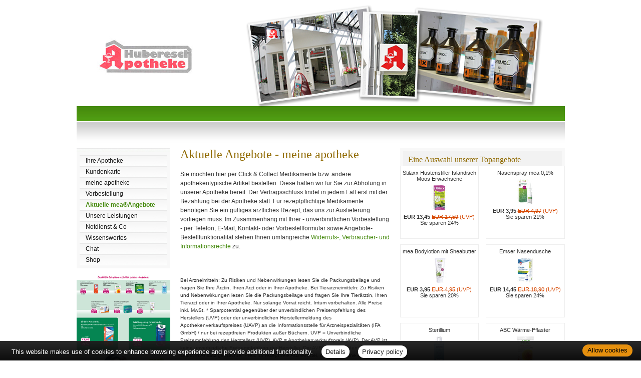

--- FILE ---
content_type: text/html; charset=UTF-8
request_url: https://www.huberesch-apotheke.de/apotheke/angebote.htm?art=1248304&katID=2
body_size: 4006
content:
<!DOCTYPE html PUBLIC "-//W3C//DTD XHTML 1.0 Transitional//EN" "http://www.w3.org/TR/xhtml1/DTD/xhtml1-transitional.dtd">
<html xmlns="http://www.w3.org/1999/xhtml" dir="de">
<head>
<meta charset="UTF-8">
<title>Aktuelle mea®Angebote | Huberesch Apotheke im Gesundheitsforum Weststadt, Ravensburg</title><meta name="robots" content="index, follow" />
<meta name="description" content="Ihre Apotheke mit persönlicher Beratung, umfangreichem Service und hochwertigen Produkten für Gesundheit und Wohlbefinden. Wir freuen uns auf Ihren Besuch!" />
<meta name="author" content="meXXart GbR, Dessau" />
<meta name="page-topic" content="Apotheke, Gesundheit, Krankheit, Medikamente, Gesundheitsberatung" />
<meta name="page-type" content="Apothekenangebote und Informationen zur Gesunderhaltung" />
<meta name="format-detection" content="telephone=no">
<script language="JavaScript" src="https://www.aposolutions.com/generell/inc/modul/common/scripts.js" type="text/javascript"></script>
<script language="JavaScript" src="https://www.aposolutions.com/generell/inc/modul/common/plugins/jquery/jquery-1.8.0.min.js" type="text/javascript"></script>
<script language="JavaScript" src="https://www.aposolutions.com/generell/plugins/jquery/jquery-ui.js" type="text/javascript"></script>
<script language="JavaScript" src="https://www.aposolutions.com/generell/inc/modul/common/plugins/ezmark/ezmark.js" type="text/javascript"></script>
<script language="JavaScript" src="https://www.aposolutions.com/generell/inc/modul/common/plugins/colorbox/colorbox.js" type="text/javascript"></script>
<script language="JavaScript" type="text/javascript">
$(document).ready(function(){
   $('a[rel="lightbox"]').colorbox({transition:"fade"});
   return false;
});

$(function() {
   $( "#tabs" ).tabs();
});
</script>

<link href="https://www.aposolutions.com/generell/inc/modul/common/plugins/ezmark/ezmark.css" rel="stylesheet" type="text/css" />
<link href="https://www.aposolutions.com/generell/inc/modul/common/plugins/colorbox/colorbox.css" rel="stylesheet" type="text/css" />
<link href="https://www.aposolutions.com/generell/plugins/jquery/jquery-ui.css" rel="stylesheet" type="text/css"/>
<link href="https://www.aposolutions.com/generell/styles/common/vx2.css?5" rel="stylesheet" type="text/css" />
<link href="https://www.aposolutions.com/generell/styles/vx2_0153/arial.css" rel="stylesheet" type="text/css" />
<link href='https://www.huberesch-apotheke.de/generell/indi_styles.css' rel='stylesheet' type='text/css' />
<link rel="stylesheet" type="text/css" media="print" href="https://www.aposolutions.com/generell/styles/common/print.css" />
<link rel="shortcut icon" sizes="196x196" href="https://www.aposolutions.com/generell/pix/common/system/touch-icon.png">
<link rel="apple-touch-icon" sizes="180x180" href="https://www.aposolutions.com/generell/pix/common/system/apple-touch-icon.png">
</head>
<body id="bodyID">
<script type="text/javascript" src="https://widget.meineapotheke.de/mea-chat-widget.js" defer></script>
<chat-widget pharmacy-id="663dbbaa-409c-403a-9a03-24600e624037" shop-url="https://www.meineapotheke.de/shop/hochberg-apotheke-ravensburg-88213/?utm_source=mexxart&utm_medium=link&utm_campaign=shop" primary-color="#c10800"></chat-widget><div id="lay-bigbox">
  <div id="lay-head"><div id="upRef"><a name="oben">&nbsp;</a></div>
<div class='m2Box'>
<ul class='m2'>
</ul></div>
</div>
  <div id="lay-dyncont1">
<div id='box-headline-menu'><span class='magicHL'>&nbsp;</span></div>
<div id='box-content-menu'>
<ul class='m1'>
  <li class='hmpi'><a href='/apotheke/willkommen.htm' class='hmpi'>Ihre Apotheke</a></li>
  <li class='hmpi'><a href='/apotheke/kundenkarte.htm' class='hmpi'>Kundenkarte</a></li>
  <li class='hmpi'><a href='/apotheke/meine_apotheke.htm' class='hmpi'>meine apotheke</a></li>
  <li class='hmpi'><a href='/apotheke/vorbestellung.htm' class='hmpi'>Vorbestellung</a></li>
  <li class='hmpa'><a href='/apotheke/angebote.htm?katID=2' class='hmpa'>Aktuelle mea®Angebote</a></li>
  <li class='hmpi'><a href='/apotheke/leistungen.htm' class='hmpi'>Unsere Leistungen</a></li>
  <li class='hmpi'><a href='/apotheke/notdienst.htm' class='hmpi'>Notdienst & Co</a></li>
  <li class='hmpi'><a href='/apotheke/wissenswertes.htm' class='hmpi'>Wissenswertes</a></li>
  <li class='hmpi'><a href='https://www.meadirekt.de/chat/Huberesch-Apotheke_663dbbaa-409c-403a-9a03-24600e624037?utm_source=mexxart&utm_medium=link&utm_campaign=chat' target='_blank' class='hmpi'>Chat</a></li>
  <li class='hmpi'><a href='https://www.meineapotheke.de/shop/hochberg-apotheke-ravensburg-88213/?utm_source=mexxart&utm_medium=link&utm_campaign=shop' target='_blank' class='hmpi'>Shop</a></li>
</ul></div>
<div id='box-foot-menu'></div>
<a class="noIcon" href="keine EE
" target="_blank">
		 <img  class="lazy meabanner" src="https://www.aposolutions.com/generell/pix/common/mea/pix/meineapotheke_010126.jpg" alt="meine apotheke Flyer" /></a><br><br><h1 id='hbox-kontakt'>Kontakt</h1>
<div class='box-content' id='box-content-add'><p><strong>Wolfgang Misiek</strong><br />
Rümelinstr. 7<br />
88213 Ravensburg<br /><br />
Tel.: 0751 9770910<br />
Fax: 0751 7914228</p>
<br class='clearing' /></div>
</div>
  <div id="lay-content"><h1>Aktuelle Angebote - meine apotheke</h1>
<div class="bestellinfotext">
<p>Sie möchten hier per Click & Collect Medikamente bzw. andere apothekentypische Artikel bestellen. Diese halten wir für Sie zur Abholung in unserer Apotheke bereit. Der Vertragsschluss findet in jedem Fall erst mit der Bezahlung bei der Apotheke statt. Für rezeptpflichtige Medikamente benötigen Sie ein gültiges ärztliches Rezept, das uns zur Auslieferung vorliegen muss. Im Zusammenhang mit Ihrer - unverbindlichen Vorbestellung - per Telefon, E-Mail, Kontakt- oder Vorbestellformular sowie Angebote-Bestellfunktionalität stehen Ihnen umfangreiche <a href="datenschutz.htm" target="_blank">Widerrufs-, Verbraucher- und Informationsrechte</a> zu.</p>
</div>
<ul class='standardList'>
</ul>
<br clear='all'><p class='small'><br />Bei Arzneimitteln: Zu Risiken und Nebenwirkungen lesen Sie die Packungsbeilage und fragen Sie Ihre Ärztin, Ihren Arzt oder in Ihrer Apotheke. Bei Tierarzneimitteln: Zu Risiken und Nebenwirkungen lesen Sie die Packungsbeilage und fragen Sie Ihre Tierärztin, Ihren Tierarzt oder in Ihrer Apotheke. Nur solange Vorrat reicht. Irrtum vorbehalten. Alle Preise inkl. MwSt. * Sparpotential gegenüber der unverbindlichen Preisempfehlung des Herstellers (UVP) oder der unverbindlichen Herstellermeldung des Apothekenverkaufspreises (UAVP) an die Informationsstelle für Arzneispezialitäten (IFA GmbH) / nur bei rezeptfreien Produkten außer Büchern. UVP = Unverbindliche Preisempfehlung des Herstellers (UVP). AVP = Apothekenverkaufspreis (AVP). Der AVP ist keine unverbindliche Preisempfehlung der Hersteller. Der AVP ist ein von den Apotheken selbst in Ansatz gebrachter Preis für rezeptfreie Arzneimittel, der in der Höhe dem für Apotheken verbindlichen Arzneimittel Abgabepreis entspricht, zu dem eine Apotheke in bestimmten Fällen das Produkt mit der gesetzlichen Krankenversicherung abrechnet. Im Gegensatz zum AVP ist die gebräuchliche UVP eine Empfehlung der Hersteller.</p></div>
  <div id="lay-dyncont2"><h1>Eine Auswahl unserer Topangebote</h1><div id="box-content-schaufenster"><div class='sfAngBox sp2' title='Stilaxx Hustenstiller Isländisch Moos Erwachsene ansehen'>
<a href='/apotheke/angebote.htm?art=1302800&katID=2'>Stilaxx Hustenstiller Isländisch Moos Erwachsene<br />
<img src='https://www.aposolutions.com/generell/pix/common/angebote/mea1/mini/Stilaxx_Hustenstiller_Erwachsene_200ml_14447331.jpg' alt='Stilaxx Hustenstiller Isländisch Moos Erwachsene'><br />
<strong>EUR 13,45</strong> <span class='sonderfarbe'><strike>EUR 17,59</strike> (UVP)</span><br /><span class='sparen'>Sie sparen 24%</span></a>
</div>
<div class='sfAngBox sp2 part2-2' title='Nasenspray mea 0,1% ohne Konservierungsstoffe ansehen'>
<a href='/apotheke/angebote.htm?art=1302813&katID=2'>Nasenspray mea 0,1%<br />
<img src='https://www.aposolutions.com/generell/pix/common/angebote/mea1/mini/mea-Nasenspray_10ml_komplett_19492856.jpg' alt='Nasenspray mea 0,1% ohne Konservierungsstoffe'><br />
<strong>EUR 3,95</strong> <span class='sonderfarbe'><strike>EUR 4,97</strike> (UVP)</span><br /><span class='sparen'>Sie sparen 21%</span></a>
</div>
<div class='sfAngBox sp2' title='mea Bodylotion mit Sheabutter ansehen'>
<a href='/apotheke/angebote.htm?art=1302804&katID=2'>mea Bodylotion mit Sheabutter<br />
<img src='https://www.aposolutions.com/generell/pix/common/angebote/mea1/mini/mea-Bodylotion-Sheabutter_200ml_10006179.jpg' alt='mea Bodylotion mit Sheabutter'><br />
<strong>EUR 3,95</strong> <span class='sonderfarbe'><strike>EUR 4,95</strike> (UVP)</span><br /><span class='sparen'>Sie sparen 20%</span></a>
</div>
<div class='sfAngBox sp2 part2-2' title='Emser Nasendusche mit 4 Beuteln Nasenspülsalz ansehen'>
<a href='/apotheke/angebote.htm?art=1302809&katID=2'>Emser Nasendusche<br />
<img src='https://www.aposolutions.com/generell/pix/common/angebote/mea1/mini/EMSER-Nasendusche-Kombipackung_1St_12615385.jpg' alt='Emser Nasendusche mit 4 Beuteln Nasenspülsalz'><br />
<strong>EUR 14,45</strong> <span class='sonderfarbe'><strike>EUR 18,90</strike> (UVP)</span><br /><span class='sparen'>Sie sparen 24%</span></a>
</div>
<div class='sfAngBox sp2' title='Sterillium ansehen'>
<a href='/apotheke/angebote.htm?art=1302808&katID=2'>Sterillium<br />
<img src='https://www.aposolutions.com/generell/pix/common/angebote/mea1/mini/Sterillium-Haende-Desinfiktionsmittel_500ml_00970709.jpg' alt='Sterillium'><br />
<strong>EUR 8,95</strong> <span class='sonderfarbe'><strike>EUR 12,80</strike> (UVP)</span><br /><span class='sparen'>Sie sparen 30%</span></a>
</div>
<div class='sfAngBox sp2 part2-2' title='ABC Wärme-Pflaster mit Sensitiv-Vlies ansehen'>
<a href='/apotheke/angebote.htm?art=1302801&katID=2'>ABC Wärme-Pflaster<br />
<img src='https://www.aposolutions.com/generell/pix/common/angebote/mea1/mini/ABC_Waermepflaster_2Stk_19690272.jpg' alt='ABC Wärme-Pflaster mit Sensitiv-Vlies'><br />
<strong>EUR 6,75</strong> <span class='sonderfarbe'><strike>EUR 8,25</strike> (UVP)</span><br /><span class='sparen'>Sie sparen 18%</span></a>
</div>
<div class='sfAngBox sp2' title='Flurbiprofen-ratiopharm mit Honig- und Zitronengeschmack 8,75 mg ansehen'>
<a href='/apotheke/angebote.htm?art=1302802&katID=2'>Flurbiprofen-ratiopharm<br />
<img src='https://www.aposolutions.com/generell/pix/common/angebote/mea1/mini/Flurbiprofen_rtp_OP24_12482694.jpg' alt='Flurbiprofen-ratiopharm mit Honig- und Zitronengeschmack 8,75 mg'><br />
<strong>EUR 6,95</strong> <span class='sonderfarbe'><strike>EUR 9,97</strike> (UVP)</span><br /><span class='sparen'>Sie sparen 30%</span></a>
</div>
<div class='sfAngBox sp2 part2-2' title='Fresubin 2 kcal Drink Vanille Trinkflasche ansehen'>
<a href='/apotheke/angebote.htm?art=1302806&katID=2'>Fresubin 2 kcal Drink Vanille<br />
<img src='https://www.aposolutions.com/generell/pix/common/angebote/mea1/mini/Fresubin-2kcal-DRINK-Vanille_4x200ml_00063779.jpg' alt='Fresubin 2 kcal Drink Vanille Trinkflasche'><br />
<strong>EUR 18,75</strong> <span class='sonderfarbe'><strike>EUR 26,67</strike> (UVP)</span><br /><span class='sparen'>Sie sparen 30%</span></a>
</div>
<div class='sfAngBox sp2' title='Mucosolvan Hustensaft 30 mg/5 ml ansehen'>
<a href='/apotheke/angebote.htm?art=1302805&katID=2'>Mucosolvan Hustensaft 30 mg/5 ml<br />
<img src='https://www.aposolutions.com/generell/pix/common/angebote/mea1/mini/Mucosolvan-Hustenstaft_100ml_00743422.jpg' alt='Mucosolvan Hustensaft 30 mg/5 ml'><br />
<strong>EUR 8,25</strong> <span class='sonderfarbe'><strike>EUR 11,50</strike> (UVP)</span><br /><span class='sparen'>Sie sparen 28%</span></a>
</div>
<div class='sfAngBox sp2 part2-2' title='Dekristolvit D3 2000 I.E. ansehen'>
<a href='/apotheke/angebote.htm?art=1302811&katID=2'>Dekristolvit D3 2000 I.E.<br />
<img src='https://www.aposolutions.com/generell/pix/common/angebote/mea1/mini/Dekristolvit2000IE_120St_33g_10818546.jpg' alt='Dekristolvit D3 2000 I.E.'><br />
<strong>EUR 13,25</strong> <span class='sonderfarbe'><strike>EUR 17,95</strike> (UVP)</span><br /><span class='sparen'>Sie sparen 26%</span></a>
</div>
<br clear='all' /></div>

<h1 class="hbox-wetter">Wetter</h1>
<div class="box-content" id="owm">



<script>
$(document).ready(function(){	

if(!sessionStorage.getItem("wetterdataCache"))
	{	
		$.ajax({
		url: '//www.aposolutions.com/generell/inc/modul/common/openweather.ajax.php?kdnr=16544',
		type: 'GET',
		dataType : 'html',
		success: function(data){
			  $('#wettercontent').html(data);
			  $('#wettercache').val(data);
			  
			  var wetterdata = $('#wettercache').val(); 
			  sessionStorage.setItem('wetterdataCache', wetterdata);
			  
		},
		error: function(data){
			  $('#wettercontent').html('<p><br>Wetterdaten derzeit nicht verf&uuml;gbar</p>');
		},
		timeout: 10000 //in milliseconds
		});
		
	}  // end if

   else $('#wettercontent').html(sessionStorage.getItem("wetterdataCache")); 
})

</script>
<input type="hidden" id="wettercache" value="">
<div id="wettercontent"><p><br>Wetterdaten werden geladen...</p></div>
</div></div>
  <div id="lay-foot"><div id="footmenu-wrapper">
<a href='/apotheke/datenschutz.htm'>Datenschutz</a> | <a href='/apotheke/datenschutz.htm#verbraucherrechte'>Verbraucherrechte</a> | <a href='/apotheke/barrierefreiheit.htm'>Barrierefreiheit</a> | <a href='/apotheke/impressum.htm'>Impressum</a> | <a href='javascript:;' onclick='window.print();'>Seite drucken</a> | <a href='#oben'>Seitenanfang</a>
</div></div>
  <div id="lay-shifter"><p><a href="?dv=m">Mobilversion anzeigen</a></p></div></div>
   
<script type="text/javascript" src="https://www.aposolutions.com/generell/inc/modul/common/plugins/cookiebar/cookiebar.js?always=1&showPolicyLink=1&privacyPage=%2Fapotheke%2Fdatenschutz.htm"></script>
</body>
</html>

--- FILE ---
content_type: text/html; charset=UTF-8
request_url: https://www.aposolutions.com/generell/inc/modul/common/openweather.ajax.php?kdnr=16544
body_size: 532
content:
   

<div id="wetterAktuell"><big>Aktuell: -2 &deg;C, <span class="nowrapText">Bedeckt</span></big></div>
   
<div id="wetterKern">
   <div id="wetterKernLeft">
     <div class="wetterDatenItem" title="Regenmenge in den n&auml;chsten 3 Stunden: 0 mm">
       <div class="wetterIcon"><img src="https://www.aposolutions.com/generell/pix/common/system/openweathermap/regen.svg" id="regen" alt="Regen"></div>3h: 0 mm
     </div>
     <div class="wetterDatenItem" title="Wind: 1m/s">
       <div class="wetterIcon"><img src="https://www.aposolutions.com/generell/pix/common/system/openweathermap/wind.svg" id="wind" alt="Wind"></div> 1 m/s
     </div>
   </div>
   <div id="wetterDesc"><img src="https://www.aposolutions.com/generell/pix/common/system/openweathermap/04n.png" alt="Bedeckt" title="Bedeckt"></div>
  
   <div id="wetterKernRight">
      <div class="wetterDatenItem2"><span class="wetterKalt">min: -4 &deg;C</span></div>
      <div class="wetterDatenItem2"><span class="wetterWarm">max: -1 &deg;C</span></div>
   </div><br clear="all" />
</div>
   
   
<div id="wetterSub">

  <div class="wetterDatenItem" id="wetterDatenItem1" title="relative Luftfeuchtigkeit: 94%">
    <div class="wetterIcon"><img src="https://www.aposolutions.com/generell/pix/common/system/openweathermap/luftfeuchtigkeit.svg" id="luftfeuchtigkeit" alt="relative Luftfeuchtigkeit"></div>
	94%
  </div>
  
  <div class="wetterDatenItem2" title="Sonnenaufgang: 07:01 Uhr">
    07:01 Uhr
    <div class="wetterIcon"><img src="https://www.aposolutions.com/generell/pix/common/system/openweathermap/sonnenaufgang.svg" id="sonnenaufgang" alt="Sonnenaufgang"></div>
  </div> 
  
  <div class="wetterDatenItem" id="wetterDatenItem2" title="Luftdruck: 1013 hPa">
    <div class="wetterIcon"><img src="https://www.aposolutions.com/generell/pix/common/system/openweathermap/luftdruck.svg" id="luftdruck" alt="Luftdruck"></div>
	1013 hPa
  </div>  
    
  <div class="wetterDatenItem2" title="Sonnenuntergang: 16:04 Uhr">
    16:04 Uhr 
    <div class="wetterIcon"><img src="https://www.aposolutions.com/generell/pix/common/system/openweathermap/sonnenuntergang.svg" id="sonnenuntergang" alt="Sonnenuntergang"></div>
  </div><br clear="all">
</div>

</div>

--- FILE ---
content_type: text/css
request_url: https://www.aposolutions.com/generell/styles/vx2_0153/arial.css
body_size: 1653
content:
/* 
- allgemeine Formatierungen
- spezielle Formatierungen
- �berschriften
- Abs�tze und Text
- Links
- Hauptmen� 
- Bilder
- Layout
- Boxen
- Formulare
*/


/* ALLGEMEINE FORMATIERUNGEN -------------------------------------------------------------------------*/
/* ************************************************************************************************** */

body  {
    background:#fff;
	font-family:Arial, Helvetica, sans-serif;
	}
	
/* �BERSCHRIFTEN -------------------------------------------------------------------------------------*/
/* ************************************************************************************************** */

h1  {
    font-family:Georgia, "Times New Roman", Times, serif;
	font-size:24px;
	font-weight:normal;
	color:#906a01;
	}
	
h2  {
    font-family:Georgia, "Times New Roman", Times, serif;
	font-size:17px;
	font-weight:normal;
	color:#333;
	}
	
.box-content h2  {
	font-family:Verdana, Arial, Helvetica, sans-serif;
	font-size:11px;
	font-weight:bold;
	}
	
	
/* ABSAETZE UND TEXT --------------------------------------------------------------------------------- */
/* ************************************************************************************************** */

.obligation  {
	font-size:14px;
}	


/* LINKS -------------------------------------------------------------------------------------------- */
/* ************************************************************************************************** */

a  {
    color:#458a0d;
	}

#lay-content a  {
	font-weight:normal;
}

.box-content a  {
    color:#333;
	}
	
#lay-foot a  {
    color:#458a0d;
	font-size:11px;
	}

/* MEN� --------------------------------------------------------------------------------------------- */
/* ************************************************************************************************** */

#box-content-menu ul.m1  {
	width:175px;
	border:6px solid #f8f8f8;
}

#box-content-menu ul  {
	margin:0 0 10px 0;
	padding:0;
	list-style:none;
}

.m2Box  {
	display:none;
}
	
/* erste Men�ebene ------------------------------------- */

#box-content-menu a.hmpa {
   color: #458a0d;
   font-size:12px;
   font-weight:bold;
   line-height:22px;
   height:22px;
   text-indent:12px;
   background: url(https://www.aposolutions.com/generell/pix/vx2_0153/menu.jpg) no-repeat;
   display:block;
   }
#box-content-menu a:hover.hmpa {
   color: #111;
   font-size:12px;
   line-height:22px;
   height:22px;
   text-indent:12px;
   text-decoration:none;
   background: url(https://www.aposolutions.com/generell/pix/vx2_0153/menu2.jpg) no-repeat;
   display:block;
}
#box-content-menu a.hmpi {
   color: #111;
   font-size:12px;
   line-height:22px;
   height:22px;
   text-indent:12px;
   background: url(https://www.aposolutions.com/generell/pix/vx2_0153/menu.jpg) no-repeat;
   display:block;
}
#box-content-menu a:hover.hmpi {
   color: #111;
   font-size:12px;
   line-height:22px;
   height:22px;
   text-indent:12px;
   text-decoration:none;
   background: url(https://www.aposolutions.com/generell/pix/vx2_0153/menu2.jpg) no-repeat;
   display:block;
}

/* zweite Men�ebene ------------------------------------- */

#box-content-menu a.umpa {
   color: #458a0d;
   font-size:10px;
   font-weight:bold;
   line-height:22px;
   height:22px;
   text-indent:28px;
   background: url(https://www.aposolutions.com/generell/pix/vx2_0153/menu.jpg) no-repeat;
   display:block;
}
#box-content-menu a:hover.umpa {
   color: #111;
   font-size:10px;
   line-height:22px;
   height:22px;
   text-indent:28px;
   text-decoration:none;
   background: url(https://www.aposolutions.com/generell/pix/vx2_0153/menu2.jpg) no-repeat;
   display:block;
}
#box-content-menu a.umpi {
   color: #111;
   font-size:10px;
   line-height:22px;
   height:22px;
   text-indent:28px;
   background: url(https://www.aposolutions.com/generell/pix/vx2_0153/menu.jpg) no-repeat;
   display:block;
}
#box-content-menu a:hover.umpi {
   color: #111;
   font-size:10px;
   line-height:22px;
   height:22px;
   text-indent:28px;
   text-decoration:none;
   background: url(https://www.aposolutions.com/generell/pix/vx2_0153/menu2.jpg) no-repeat;
   display:block;
}


/* BILDER ------------------------------------------------------------------------------------------- */
/* ************************************************************************************************** */

.pic  {
	border:1px solid #ddd;
}

#lay-dyncont1 .pic, #lay-dyncont2 .pic  {
	float:left;
	margin:1px .6em .6em 0;
}

/* Bildergalerie --------------------------------- */
/* ----------------------------------------------- */

.container-gallery  {
	border:1px solid #eee;
	padding:9px 9px 0 9px;
}

.gallery-title  {
	width:200px;
}

	
/* LAYOUT-CONTAINER --------------------------------------------------------------------------------- */
/* ************************************************************************************************** */

#lay-bigbox {
	width:975px;
	margin:0 auto 0 auto;
}

#lay-head {
	background:url(https://www.aposolutions.com/generell/pix/vx2_0153/bg_head.jpg) no-repeat;
	height:286px;
	width:975px;
    }

#lay-dyncont1 {
	width:187px;
	margin-top:10px;
}

#lay-dyncont2 {
	width:329px;
	margin-top:10px;
}

#lay-content {
	width:420px;
	margin:10px 19px 15px 20px;
}
  
#lay-foot {
    background: url(https://www.aposolutions.com/generell/pix/vx2_0153/bg_foot.jpg) no-repeat bottom left;
	width:775px;
	height:60px;
	font-size:11px;
	padding:10px 0 0 208px;
    }


/* BOXEN -------------------------------------------------------------------------------------------- */
/* ************************************************************************************************** */

/* Allgemein ---------------------------- */	
/* -------------------------------------- */

#lay-dyncont1 h1  { 
	background:url(https://www.aposolutions.com/generell/pix/vx2_0153/box_head1.png) no-repeat;
	height:20px;
	width:171px;
	margin:0;
	padding:15px 0 0 16px;
	font-size:16px;
	color:#906a01;
}

#lay-dyncont1 .box-content  { 
    background:url(https://www.aposolutions.com/generell/pix/vx2_0153/box_foot1.png) no-repeat bottom;
	width:155px;
	margin:0 auto 12px auto;
	padding:11px 16px 16px 16px;
	color:#555;
}

#lay-dyncont2  h1  {
    background:url(https://www.aposolutions.com/generell/pix/vx2_0153/box_head2.png) no-repeat;
	height:20px;
	width:313px;
	padding:15px 0 0 16px;
	margin:0;
	font-size:16px;
	color:#906a01;
	}

#lay-dyncont2 .box-content  {
	background:url(https://www.aposolutions.com/generell/pix/vx2_0153/box_foot2.png) no-repeat bottom;
	width:297px;
	margin:0 auto 1em auto;
	padding:11px 16px 16px 16px;
	color:#555;
	}
	
.box-content p  {
    margin:0;
	}

/* Speziell ----------------------------- */	
/* -------------------------------------- */

#box-headline-menu  {
    background:url(https://www.aposolutions.com/generell/pix/vx2_0153/menu2.jpg) no-repeat;
	width:187px;
	height:8px;
	}

#box-foot-menu  {
	margin-bottom:12px;
}

.gtippsBox  {
	width:156px;
	padding:2px;
}

#lay-dyncont1 #pollenflug2  {
	margin-left:0px;
}


/* FORMULARE ---------------------------------------------------------------------------------------- */
/* ************************************************************************************************** */

.label  {
	float:left;
	width:38%;
	height:28px;
	}
	
.eingabe {
	float:right;
	width:62%;
	height:28px;
	}

div.hoch1, label.hoch1  {
    height:60px;
	margin-bottom:8px;
	}
		
select, .inputStandard, textarea  {
    background-color:#fff;
	border:1px solid #999;
	margin:1px 0 4px 0;
	font-family:Verdana, Arial, Helvetica, sans-serif;
	font-size:12px;
	}
	
/* Inputs ------------------------------- */	
/* -------------------------------------- */	

.inputStandard  {
    width:236px;
	height:18px;
	background:#fff url(https://www.aposolutions.com/generell/pix/vx2_0153/bgInput.gif) repeat-x;
	}
	
/* Textareas ---------------------------- */	
/* -------------------------------------- */

textarea  {
    width:382px;
	height:200px;
	background:#fff url(https://www.aposolutions.com/generell/pix/vx2_0153/bgInput.gif) repeat-x;
	}	

textarea.kurz  {
    width:236px;
	}

textarea.hoch1  {
    height:55px;
	}
	
/* Buttons ------------------------------ */	
/* -------------------------------------- */

.textButton  {
    font-size:11px;
	font-weight:bold;
	}

.buttonAbsenden  {
    background:url(https://www.aposolutions.com/generell/pix/vx2_0153/buttonAbsenden.jpg) no-repeat; 
	width:88px;
	height:26px;
	margin-left:18px;
	}
	
.buttonBerechnen  {
    background:url(https://www.aposolutions.com/generell/pix/vx2_0153/buttonBerechnen.jpg) no-repeat; 
	width:95px;
	height:26px;
	}
	
.buttonInWarenkorb  {
    background:url(https://www.aposolutions.com/generell/pix/vx2_0153/buttonInWarenkorb.jpg) no-repeat; 
	width:151px;
	height:26px;
	}
	
.buttonWeiter  {
    background:url(https://www.aposolutions.com/generell/pix/vx2_0153/buttonWeiter.jpg) no-repeat; 
	width:67px;
	height:26px;
	}
	
.buttonZurueck  {
    background:url(https://www.aposolutions.com/generell/pix/vx2_0153/buttonZurueck.jpg) no-repeat; 
	width:67px;
	height:26px;
	}
	
.buttonDel  {
    background:url(https://www.aposolutions.com/generell/pix/vx2_0153/buttonDel.jpg) no-repeat; 
	width:15px;
	height:15px;
	margin-left:5px;
	}

.buttonMenge {
    background:url(https://www.aposolutions.com/generell/pix/vx2_0153/buttonMenge.jpg) no-repeat; 
	width:142px;
	height:20px;
	margin:10px 0 10px 0;
	}
	
.buttonBestellungSenden  {
    background:url(https://www.aposolutions.com/generell/pix/vx2_0153/buttonBestellungSenden.jpg) no-repeat; 
	width:166px;
	height:26px;
	}


--- FILE ---
content_type: text/css
request_url: https://www.huberesch-apotheke.de/generell/indi_styles.css
body_size: 13
content:

/* LAYOUT-CONTAINER --------------------------------------------------------------------------------- */
/* ************************************************************************************************** */

#lay-head {
	background-image: url(/pix/layout/bg_head.jpg);
}




--- FILE ---
content_type: application/javascript; charset=UTF-8
request_url: https://widget.meineapotheke.de/polyfills-PESPFPTX.js
body_size: 21391
content:
var da=Object.create;var vn=Object.defineProperty;var ya=Object.getOwnPropertyDescriptor;var pa=Object.getOwnPropertyNames;var Ta=Object.getPrototypeOf,_a=Object.prototype.hasOwnProperty;var u=(e,r)=>()=>(r||e((r={exports:{}}).exports,r),r.exports);var ga=(e,r,t,n)=>{if(r&&typeof r=="object"||typeof r=="function")for(let o of pa(r))!_a.call(e,o)&&o!==t&&vn(e,o,{get:()=>r[o],enumerable:!(n=ya(r,o))||n.enumerable});return e};var dn=(e,r,t)=>(t=e!=null?da(Ta(e)):{},ga(r||!e||!e.__esModule?vn(t,"default",{value:e,enumerable:!0}):t,e));var te=u((Xr,In)=>{"use strict";var Qe=function(e){return e&&e.Math===Math&&e};In.exports=Qe(typeof globalThis=="object"&&globalThis)||Qe(typeof window=="object"&&window)||Qe(typeof self=="object"&&self)||Qe(typeof global=="object"&&global)||Qe(typeof Xr=="object"&&Xr)||(function(){return this})()||Function("return this")()});var Te=u((uv,Dn)=>{"use strict";Dn.exports=function(e){try{return!!e()}catch{return!0}}});var _e=u((lv,Nn)=>{"use strict";var Ua=Te();Nn.exports=!Ua(function(){return Object.defineProperty({},1,{get:function(){return 7}})[1]!==7})});var Kr=u((fv,jn)=>{"use strict";var Va=Te();jn.exports=!Va(function(){var e=function(){}.bind();return typeof e!="function"||e.hasOwnProperty("prototype")})});var ur=u((hv,xn)=>{"use strict";var Ha=Kr(),cr=Function.prototype.call;xn.exports=Ha?cr.bind(cr):function(){return cr.apply(cr,arguments)}});var Zn=u(Fn=>{"use strict";var Mn={}.propertyIsEnumerable,Ln=Object.getOwnPropertyDescriptor,$a=Ln&&!Mn.call({1:2},1);Fn.f=$a?function(r){var t=Ln(this,r);return!!t&&t.enumerable}:Mn});var Jr=u((dv,Bn)=>{"use strict";Bn.exports=function(e,r){return{enumerable:!(e&1),configurable:!(e&2),writable:!(e&4),value:r}}});var ie=u((yv,Vn)=>{"use strict";var Gn=Kr(),Un=Function.prototype,Qr=Un.call,Wa=Gn&&Un.bind.bind(Qr,Qr);Vn.exports=Gn?Wa:function(e){return function(){return Qr.apply(e,arguments)}}});var et=u((pv,$n)=>{"use strict";var Hn=ie(),za=Hn({}.toString),Ya=Hn("".slice);$n.exports=function(e){return Ya(za(e),8,-1)}});var zn=u((Tv,Wn)=>{"use strict";var Xa=ie(),Ka=Te(),Ja=et(),rt=Object,Qa=Xa("".split);Wn.exports=Ka(function(){return!rt("z").propertyIsEnumerable(0)})?function(e){return Ja(e)==="String"?Qa(e,""):rt(e)}:rt});var tt=u((_v,Yn)=>{"use strict";Yn.exports=function(e){return e==null}});var lr=u((gv,Xn)=>{"use strict";var ec=tt(),rc=TypeError;Xn.exports=function(e){if(ec(e))throw new rc("Can't call method on "+e);return e}});var Pe=u((Ev,Kn)=>{"use strict";var tc=zn(),nc=lr();Kn.exports=function(e){return tc(nc(e))}});var ne=u((mv,Jn)=>{"use strict";var nt=typeof document=="object"&&document.all;Jn.exports=typeof nt>"u"&&nt!==void 0?function(e){return typeof e=="function"||e===nt}:function(e){return typeof e=="function"}});var Se=u((bv,Qn)=>{"use strict";var oc=ne();Qn.exports=function(e){return typeof e=="object"?e!==null:oc(e)}});var fr=u((kv,eo)=>{"use strict";var ot=te(),ic=ne(),sc=function(e){return ic(e)?e:void 0};eo.exports=function(e,r){return arguments.length<2?sc(ot[e]):ot[e]&&ot[e][r]}});var it=u((Ov,ro)=>{"use strict";var ac=ie();ro.exports=ac({}.isPrototypeOf)});var io=u((qv,oo)=>{"use strict";var cc=te(),to=cc.navigator,no=to&&to.userAgent;oo.exports=no?String(no):""});var ho=u((wv,fo)=>{"use strict";var lo=te(),st=io(),so=lo.process,ao=lo.Deno,co=so&&so.versions||ao&&ao.version,uo=co&&co.v8,fe,hr;uo&&(fe=uo.split("."),hr=fe[0]>0&&fe[0]<4?1:+(fe[0]+fe[1]));!hr&&st&&(fe=st.match(/Edge\/(\d+)/),(!fe||fe[1]>=74)&&(fe=st.match(/Chrome\/(\d+)/),fe&&(hr=+fe[1])));fo.exports=hr});var at=u((Pv,yo)=>{"use strict";var vo=ho(),uc=Te(),lc=te(),fc=lc.String;yo.exports=!!Object.getOwnPropertySymbols&&!uc(function(){var e=Symbol("symbol detection");return!fc(e)||!(Object(e)instanceof Symbol)||!Symbol.sham&&vo&&vo<41})});var ct=u((Sv,po)=>{"use strict";var hc=at();po.exports=hc&&!Symbol.sham&&typeof Symbol.iterator=="symbol"});var ut=u((Rv,To)=>{"use strict";var vc=fr(),dc=ne(),yc=it(),pc=ct(),Tc=Object;To.exports=pc?function(e){return typeof e=="symbol"}:function(e){var r=vc("Symbol");return dc(r)&&yc(r.prototype,Tc(e))}});var lt=u((Cv,_o)=>{"use strict";var _c=String;_o.exports=function(e){try{return _c(e)}catch{return"Object"}}});var Ze=u((Av,go)=>{"use strict";var gc=ne(),Ec=lt(),mc=TypeError;go.exports=function(e){if(gc(e))return e;throw new mc(Ec(e)+" is not a function")}});var mo=u((Iv,Eo)=>{"use strict";var bc=Ze(),kc=tt();Eo.exports=function(e,r){var t=e[r];return kc(t)?void 0:bc(t)}});var ko=u((Dv,bo)=>{"use strict";var ft=ur(),ht=ne(),vt=Se(),Oc=TypeError;bo.exports=function(e,r){var t,n;if(r==="string"&&ht(t=e.toString)&&!vt(n=ft(t,e))||ht(t=e.valueOf)&&!vt(n=ft(t,e))||r!=="string"&&ht(t=e.toString)&&!vt(n=ft(t,e)))return n;throw new Oc("Can't convert object to primitive value")}});var qo=u((Nv,Oo)=>{"use strict";Oo.exports=!1});var vr=u((jv,Po)=>{"use strict";var wo=te(),qc=Object.defineProperty;Po.exports=function(e,r){try{qc(wo,e,{value:r,configurable:!0,writable:!0})}catch{wo[e]=r}return r}});var dr=u((xv,Co)=>{"use strict";var wc=qo(),Pc=te(),Sc=vr(),So="__core-js_shared__",Ro=Co.exports=Pc[So]||Sc(So,{});(Ro.versions||(Ro.versions=[])).push({version:"3.46.0",mode:wc?"pure":"global",copyright:"\xA9 2014-2025 Denis Pushkarev (zloirock.ru), 2025 CoreJS Company (core-js.io)",license:"https://github.com/zloirock/core-js/blob/v3.46.0/LICENSE",source:"https://github.com/zloirock/core-js"})});var dt=u((Mv,Io)=>{"use strict";var Ao=dr();Io.exports=function(e,r){return Ao[e]||(Ao[e]=r||{})}});var yt=u((Lv,Do)=>{"use strict";var Rc=lr(),Cc=Object;Do.exports=function(e){return Cc(Rc(e))}});var ge=u((Fv,No)=>{"use strict";var Ac=ie(),Ic=yt(),Dc=Ac({}.hasOwnProperty);No.exports=Object.hasOwn||function(r,t){return Dc(Ic(r),t)}});var yr=u((Zv,jo)=>{"use strict";var Nc=ie(),jc=0,xc=Math.random(),Mc=Nc(1.1.toString);jo.exports=function(e){return"Symbol("+(e===void 0?"":e)+")_"+Mc(++jc+xc,36)}});var Ge=u((Bv,Mo)=>{"use strict";var Lc=te(),Fc=dt(),xo=ge(),Zc=yr(),Bc=at(),Gc=ct(),Be=Lc.Symbol,pt=Fc("wks"),Uc=Gc?Be.for||Be:Be&&Be.withoutSetter||Zc;Mo.exports=function(e){return xo(pt,e)||(pt[e]=Bc&&xo(Be,e)?Be[e]:Uc("Symbol."+e)),pt[e]}});var Tt=u((Gv,Zo)=>{"use strict";var Vc=ur(),Lo=Se(),Fo=ut(),Hc=mo(),$c=ko(),Wc=Ge(),zc=TypeError,Yc=Wc("toPrimitive");Zo.exports=function(e,r){if(!Lo(e)||Fo(e))return e;var t=Hc(e,Yc),n;if(t){if(r===void 0&&(r="default"),n=Vc(t,e,r),!Lo(n)||Fo(n))return n;throw new zc("Can't convert object to primitive value")}return r===void 0&&(r="number"),$c(e,r)}});var _t=u((Uv,Bo)=>{"use strict";var Xc=Tt(),Kc=ut();Bo.exports=function(e){var r=Xc(e,"string");return Kc(r)?r:r+""}});var Et=u((Vv,Uo)=>{"use strict";var Jc=te(),Go=Se(),gt=Jc.document,Qc=Go(gt)&&Go(gt.createElement);Uo.exports=function(e){return Qc?gt.createElement(e):{}}});var mt=u((Hv,Vo)=>{"use strict";var eu=_e(),ru=Te(),tu=Et();Vo.exports=!eu&&!ru(function(){return Object.defineProperty(tu("div"),"a",{get:function(){return 7}}).a!==7})});var bt=u($o=>{"use strict";var nu=_e(),ou=ur(),iu=Zn(),su=Jr(),au=Pe(),cu=_t(),uu=ge(),lu=mt(),Ho=Object.getOwnPropertyDescriptor;$o.f=nu?Ho:function(r,t){if(r=au(r),t=cu(t),lu)try{return Ho(r,t)}catch{}if(uu(r,t))return su(!ou(iu.f,r,t),r[t])}});var kt=u((Wv,Wo)=>{"use strict";var fu=_e(),hu=Te();Wo.exports=fu&&hu(function(){return Object.defineProperty(function(){},"prototype",{value:42,writable:!1}).prototype!==42})});var er=u((zv,zo)=>{"use strict";var vu=Se(),du=String,yu=TypeError;zo.exports=function(e){if(vu(e))return e;throw new yu(du(e)+" is not an object")}});var je=u(Xo=>{"use strict";var pu=_e(),Tu=mt(),_u=kt(),pr=er(),Yo=_t(),gu=TypeError,Ot=Object.defineProperty,Eu=Object.getOwnPropertyDescriptor,qt="enumerable",wt="configurable",Pt="writable";Xo.f=pu?_u?function(r,t,n){if(pr(r),t=Yo(t),pr(n),typeof r=="function"&&t==="prototype"&&"value"in n&&Pt in n&&!n[Pt]){var o=Eu(r,t);o&&o[Pt]&&(r[t]=n.value,n={configurable:wt in n?n[wt]:o[wt],enumerable:qt in n?n[qt]:o[qt],writable:!1})}return Ot(r,t,n)}:Ot:function(r,t,n){if(pr(r),t=Yo(t),pr(n),Tu)try{return Ot(r,t,n)}catch{}if("get"in n||"set"in n)throw new gu("Accessors not supported");return"value"in n&&(r[t]=n.value),r}});var Tr=u((Xv,Ko)=>{"use strict";var mu=_e(),bu=je(),ku=Jr();Ko.exports=mu?function(e,r,t){return bu.f(e,r,ku(1,t))}:function(e,r,t){return e[r]=t,e}});var ei=u((Kv,Qo)=>{"use strict";var St=_e(),Ou=ge(),Jo=Function.prototype,qu=St&&Object.getOwnPropertyDescriptor,Rt=Ou(Jo,"name"),wu=Rt&&function(){}.name==="something",Pu=Rt&&(!St||St&&qu(Jo,"name").configurable);Qo.exports={EXISTS:Rt,PROPER:wu,CONFIGURABLE:Pu}});var ti=u((Jv,ri)=>{"use strict";var Su=ie(),Ru=ne(),Ct=dr(),Cu=Su(Function.toString);Ru(Ct.inspectSource)||(Ct.inspectSource=function(e){return Cu(e)});ri.exports=Ct.inspectSource});var ii=u((Qv,oi)=>{"use strict";var Au=te(),Iu=ne(),ni=Au.WeakMap;oi.exports=Iu(ni)&&/native code/.test(String(ni))});var _r=u((ed,ai)=>{"use strict";var Du=dt(),Nu=yr(),si=Du("keys");ai.exports=function(e){return si[e]||(si[e]=Nu(e))}});var gr=u((rd,ci)=>{"use strict";ci.exports={}});var Nt=u((td,fi)=>{"use strict";var ju=ii(),li=te(),xu=Se(),Mu=Tr(),At=ge(),It=dr(),Lu=_r(),Fu=gr(),ui="Object already initialized",Dt=li.TypeError,Zu=li.WeakMap,Er,rr,mr,Bu=function(e){return mr(e)?rr(e):Er(e,{})},Gu=function(e){return function(r){var t;if(!xu(r)||(t=rr(r)).type!==e)throw new Dt("Incompatible receiver, "+e+" required");return t}};ju||It.state?(he=It.state||(It.state=new Zu),he.get=he.get,he.has=he.has,he.set=he.set,Er=function(e,r){if(he.has(e))throw new Dt(ui);return r.facade=e,he.set(e,r),r},rr=function(e){return he.get(e)||{}},mr=function(e){return he.has(e)}):(xe=Lu("state"),Fu[xe]=!0,Er=function(e,r){if(At(e,xe))throw new Dt(ui);return r.facade=e,Mu(e,xe,r),r},rr=function(e){return At(e,xe)?e[xe]:{}},mr=function(e){return At(e,xe)});var he,xe;fi.exports={set:Er,get:rr,has:mr,enforce:Bu,getterFor:Gu}});var Mt=u((nd,di)=>{"use strict";var xt=ie(),Uu=Te(),Vu=ne(),br=ge(),jt=_e(),Hu=ei().CONFIGURABLE,$u=ti(),vi=Nt(),Wu=vi.enforce,zu=vi.get,hi=String,kr=Object.defineProperty,Yu=xt("".slice),Xu=xt("".replace),Ku=xt([].join),Ju=jt&&!Uu(function(){return kr(function(){},"length",{value:8}).length!==8}),Qu=String(String).split("String"),el=di.exports=function(e,r,t){Yu(hi(r),0,7)==="Symbol("&&(r="["+Xu(hi(r),/^Symbol\(([^)]*)\).*$/,"$1")+"]"),t&&t.getter&&(r="get "+r),t&&t.setter&&(r="set "+r),(!br(e,"name")||Hu&&e.name!==r)&&(jt?kr(e,"name",{value:r,configurable:!0}):e.name=r),Ju&&t&&br(t,"arity")&&e.length!==t.arity&&kr(e,"length",{value:t.arity});try{t&&br(t,"constructor")&&t.constructor?jt&&kr(e,"prototype",{writable:!1}):e.prototype&&(e.prototype=void 0)}catch{}var n=Wu(e);return br(n,"source")||(n.source=Ku(Qu,typeof r=="string"?r:"")),e};Function.prototype.toString=el(function(){return Vu(this)&&zu(this).source||$u(this)},"toString")});var Lt=u((od,yi)=>{"use strict";var rl=ne(),tl=je(),nl=Mt(),ol=vr();yi.exports=function(e,r,t,n){n||(n={});var o=n.enumerable,c=n.name!==void 0?n.name:r;if(rl(t)&&nl(t,c,n),n.global)o?e[r]=t:ol(r,t);else{try{n.unsafe?e[r]&&(o=!0):delete e[r]}catch{}o?e[r]=t:tl.f(e,r,{value:t,enumerable:!1,configurable:!n.nonConfigurable,writable:!n.nonWritable})}return e}});var Ti=u((id,pi)=>{"use strict";var il=Math.ceil,sl=Math.floor;pi.exports=Math.trunc||function(r){var t=+r;return(t>0?sl:il)(t)}});var Ue=u((sd,_i)=>{"use strict";var al=Ti();_i.exports=function(e){var r=+e;return r!==r||r===0?0:al(r)}});var Ft=u((ad,gi)=>{"use strict";var cl=Ue(),ul=Math.max,ll=Math.min;gi.exports=function(e,r){var t=cl(e);return t<0?ul(t+r,0):ll(t,r)}});var mi=u((cd,Ei)=>{"use strict";var fl=Ue(),hl=Math.min;Ei.exports=function(e){var r=fl(e);return r>0?hl(r,9007199254740991):0}});var Ve=u((ud,bi)=>{"use strict";var vl=mi();bi.exports=function(e){return vl(e.length)}});var qi=u((ld,Oi)=>{"use strict";var dl=Pe(),yl=Ft(),pl=Ve(),ki=function(e){return function(r,t,n){var o=dl(r),c=pl(o);if(c===0)return!e&&-1;var f=yl(n,c),l;if(e&&t!==t){for(;c>f;)if(l=o[f++],l!==l)return!0}else for(;c>f;f++)if((e||f in o)&&o[f]===t)return e||f||0;return!e&&-1}};Oi.exports={includes:ki(!0),indexOf:ki(!1)}});var Bt=u((fd,Pi)=>{"use strict";var Tl=ie(),Zt=ge(),_l=Pe(),gl=qi().indexOf,El=gr(),wi=Tl([].push);Pi.exports=function(e,r){var t=_l(e),n=0,o=[],c;for(c in t)!Zt(El,c)&&Zt(t,c)&&wi(o,c);for(;r.length>n;)Zt(t,c=r[n++])&&(~gl(o,c)||wi(o,c));return o}});var Or=u((hd,Si)=>{"use strict";Si.exports=["constructor","hasOwnProperty","isPrototypeOf","propertyIsEnumerable","toLocaleString","toString","valueOf"]});var Ci=u(Ri=>{"use strict";var ml=Bt(),bl=Or(),kl=bl.concat("length","prototype");Ri.f=Object.getOwnPropertyNames||function(r){return ml(r,kl)}});var Ii=u(Ai=>{"use strict";Ai.f=Object.getOwnPropertySymbols});var Ni=u((yd,Di)=>{"use strict";var Ol=fr(),ql=ie(),wl=Ci(),Pl=Ii(),Sl=er(),Rl=ql([].concat);Di.exports=Ol("Reflect","ownKeys")||function(r){var t=wl.f(Sl(r)),n=Pl.f;return n?Rl(t,n(r)):t}});var Mi=u((pd,xi)=>{"use strict";var ji=ge(),Cl=Ni(),Al=bt(),Il=je();xi.exports=function(e,r,t){for(var n=Cl(r),o=Il.f,c=Al.f,f=0;f<n.length;f++){var l=n[f];!ji(e,l)&&!(t&&ji(t,l))&&o(e,l,c(r,l))}}});var Fi=u((Td,Li)=>{"use strict";var Dl=Te(),Nl=ne(),jl=/#|\.prototype\./,tr=function(e,r){var t=Ml[xl(e)];return t===Fl?!0:t===Ll?!1:Nl(r)?Dl(r):!!r},xl=tr.normalize=function(e){return String(e).replace(jl,".").toLowerCase()},Ml=tr.data={},Ll=tr.NATIVE="N",Fl=tr.POLYFILL="P";Li.exports=tr});var He=u((_d,Zi)=>{"use strict";var qr=te(),Zl=bt().f,Bl=Tr(),Gl=Lt(),Ul=vr(),Vl=Mi(),Hl=Fi();Zi.exports=function(e,r){var t=e.target,n=e.global,o=e.stat,c,f,l,y,g,p;if(n?f=qr:o?f=qr[t]||Ul(t,{}):f=qr[t]&&qr[t].prototype,f)for(l in r){if(g=r[l],e.dontCallGetSet?(p=Zl(f,l),y=p&&p.value):y=f[l],c=Hl(n?l:t+(o?".":"#")+l,e.forced),!c&&y!==void 0){if(typeof g==typeof y)continue;Vl(g,y)}(e.sham||y&&y.sham)&&Bl(g,"sham",!0),Gl(f,l,g,e)}}});var Gt=u((gd,Bi)=>{"use strict";var $l=Ve();Bi.exports=function(e,r){for(var t=$l(e),n=new r(t),o=0;o<t;o++)n[o]=e[t-o-1];return n}});var Ui=u((Ed,Gi)=>{"use strict";var Wl=Bt(),zl=Or();Gi.exports=Object.keys||function(r){return Wl(r,zl)}});var Hi=u(Vi=>{"use strict";var Yl=_e(),Xl=kt(),Kl=je(),Jl=er(),Ql=Pe(),ef=Ui();Vi.f=Yl&&!Xl?Object.defineProperties:function(r,t){Jl(r);for(var n=Ql(t),o=ef(t),c=o.length,f=0,l;c>f;)Kl.f(r,l=o[f++],n[l]);return r}});var Wi=u((bd,$i)=>{"use strict";var rf=fr();$i.exports=rf("document","documentElement")});var rs=u((kd,es)=>{"use strict";var tf=er(),nf=Hi(),zi=Or(),of=gr(),sf=Wi(),af=Et(),cf=_r(),Yi=">",Xi="<",Vt="prototype",Ht="script",Ji=cf("IE_PROTO"),Ut=function(){},Qi=function(e){return Xi+Ht+Yi+e+Xi+"/"+Ht+Yi},Ki=function(e){e.write(Qi("")),e.close();var r=e.parentWindow.Object;return e=null,r},uf=function(){var e=af("iframe"),r="java"+Ht+":",t;return e.style.display="none",sf.appendChild(e),e.src=String(r),t=e.contentWindow.document,t.open(),t.write(Qi("document.F=Object")),t.close(),t.F},wr,Pr=function(){try{wr=new ActiveXObject("htmlfile")}catch{}Pr=typeof document<"u"?document.domain&&wr?Ki(wr):uf():Ki(wr);for(var e=zi.length;e--;)delete Pr[Vt][zi[e]];return Pr()};of[Ji]=!0;es.exports=Object.create||function(r,t){var n;return r!==null?(Ut[Vt]=tf(r),n=new Ut,Ut[Vt]=null,n[Ji]=r):n=Pr(),t===void 0?n:nf.f(n,t)}});var Sr=u((Od,ts)=>{"use strict";var lf=Ge(),ff=rs(),hf=je().f,$t=lf("unscopables"),Wt=Array.prototype;Wt[$t]===void 0&&hf(Wt,$t,{configurable:!0,value:ff(null)});ts.exports=function(e){Wt[$t][e]=!0}});var ns=u(()=>{"use strict";var vf=He(),df=Gt(),yf=Pe(),pf=Sr(),Tf=Array;vf({target:"Array",proto:!0},{toReversed:function(){return df(yf(this),Tf)}});pf("toReversed")});var os=u(()=>{"use strict";ns()});var zt=u((Rd,is)=>{"use strict";var _f=Ve();is.exports=function(e,r,t){for(var n=0,o=arguments.length>2?t:_f(r),c=new e(o);o>n;)c[n]=r[n++];return c}});var as=u((Cd,ss)=>{"use strict";var gf=te();ss.exports=function(e,r){var t=gf[e],n=t&&t.prototype;return n&&n[r]}});var cs=u(()=>{"use strict";var Ef=He(),mf=ie(),bf=Ze(),kf=Pe(),Of=zt(),qf=as(),wf=Sr(),Pf=Array,Sf=mf(qf("Array","sort"));Ef({target:"Array",proto:!0},{toSorted:function(r){r!==void 0&&bf(r);var t=kf(this),n=Of(Pf,t);return Sf(n,r)}});wf("toSorted")});var us=u(()=>{"use strict";cs()});var fs=u((jd,ls)=>{"use strict";var Rf=TypeError,Cf=9007199254740991;ls.exports=function(e){if(e>Cf)throw Rf("Maximum allowed index exceeded");return e}});var hs=u(()=>{"use strict";var Af=He(),If=Sr(),Df=fs(),Nf=Ve(),jf=Ft(),xf=Pe(),Mf=Ue(),Lf=Array,Ff=Math.max,Zf=Math.min;Af({target:"Array",proto:!0},{toSpliced:function(r,t){var n=xf(this),o=Nf(n),c=jf(r,o),f=arguments.length,l=0,y,g,p,q;for(f===0?y=g=0:f===1?(y=0,g=o-c):(y=f-2,g=Zf(Ff(Mf(t),0),o-c)),p=Df(o+y-g),q=Lf(p);l<c;l++)q[l]=n[l];for(;l<c+y;l++)q[l]=arguments[l-c+2];for(;l<p;l++)q[l]=n[l+g-y];return q}});If("toSpliced")});var vs=u(()=>{"use strict";hs()});var Yt=u((Zd,ds)=>{"use strict";var Bf=Ve(),Gf=Ue(),Uf=RangeError;ds.exports=function(e,r,t,n){var o=Bf(e),c=Gf(t),f=c<0?o+c:c;if(f>=o||f<0)throw new Uf("Incorrect index");for(var l=new r(o),y=0;y<o;y++)l[y]=y===f?n:e[y];return l}});var ys=u(()=>{"use strict";var Vf=He(),Hf=Yt(),$f=Pe(),Wf=Array,zf=(function(){try{[].with({valueOf:function(){throw 4}},null)}catch(e){return e!==4}})();Vf({target:"Array",proto:!0,forced:zf},{with:function(e,r){return Hf($f(this),Wf,e,r)}})});var ps=u(()=>{"use strict";ys()});var _s=u((Hd,Ts)=>{"use strict";Ts.exports=typeof ArrayBuffer<"u"&&typeof DataView<"u"});var ms=u(($d,Es)=>{"use strict";var Yf=Ge(),Xf=Yf("toStringTag"),gs={};gs[Xf]="z";Es.exports=String(gs)==="[object z]"});var Xt=u((Wd,bs)=>{"use strict";var Kf=ms(),Jf=ne(),Rr=et(),Qf=Ge(),eh=Qf("toStringTag"),rh=Object,th=Rr((function(){return arguments})())==="Arguments",nh=function(e,r){try{return e[r]}catch{}};bs.exports=Kf?Rr:function(e){var r,t,n;return e===void 0?"Undefined":e===null?"Null":typeof(t=nh(r=rh(e),eh))=="string"?t:th?Rr(r):(n=Rr(r))==="Object"&&Jf(r.callee)?"Arguments":n}});var qs=u((zd,Os)=>{"use strict";var ks=Mt(),oh=je();Os.exports=function(e,r,t){return t.get&&ks(t.get,r,{getter:!0}),t.set&&ks(t.set,r,{setter:!0}),oh.f(e,r,t)}});var Ps=u((Yd,ws)=>{"use strict";var ih=Te();ws.exports=!ih(function(){function e(){}return e.prototype.constructor=null,Object.getPrototypeOf(new e)!==e.prototype})});var Cs=u((Xd,Rs)=>{"use strict";var sh=ge(),ah=ne(),ch=yt(),uh=_r(),lh=Ps(),Ss=uh("IE_PROTO"),Kt=Object,fh=Kt.prototype;Rs.exports=lh?Kt.getPrototypeOf:function(e){var r=ch(e);if(sh(r,Ss))return r[Ss];var t=r.constructor;return ah(t)&&r instanceof t?t.prototype:r instanceof Kt?fh:null}});var Is=u((Kd,As)=>{"use strict";var hh=ie(),vh=Ze();As.exports=function(e,r,t){try{return hh(vh(Object.getOwnPropertyDescriptor(e,r)[t]))}catch{}}});var Ns=u((Jd,Ds)=>{"use strict";var dh=Se();Ds.exports=function(e){return dh(e)||e===null}});var xs=u((Qd,js)=>{"use strict";var yh=Ns(),ph=String,Th=TypeError;js.exports=function(e){if(yh(e))return e;throw new Th("Can't set "+ph(e)+" as a prototype")}});var Ls=u((ey,Ms)=>{"use strict";var _h=Is(),gh=Se(),Eh=lr(),mh=xs();Ms.exports=Object.setPrototypeOf||("__proto__"in{}?(function(){var e=!1,r={},t;try{t=_h(Object.prototype,"__proto__","set"),t(r,[]),e=r instanceof Array}catch{}return function(o,c){return Eh(o),mh(c),gh(o)&&(e?t(o,c):o.__proto__=c),o}})():void 0)});var Nr=u((ry,zs)=>{"use strict";var bh=_s(),rn=_e(),re=te(),Gs=ne(),Ir=Se(),Ne=ge(),tn=Xt(),kh=lt(),Oh=Tr(),Jt=Lt(),qh=qs(),wh=it(),Dr=Cs(),We=Ls(),Ph=Ge(),Sh=yr(),Us=Nt(),Vs=Us.enforce,Rh=Us.get,Cr=re.Int8Array,Qt=Cr&&Cr.prototype,Fs=re.Uint8ClampedArray,Zs=Fs&&Fs.prototype,Ee=Cr&&Dr(Cr),ve=Qt&&Dr(Qt),Ch=Object.prototype,nn=re.TypeError,Bs=Ph("toStringTag"),en=Sh("TYPED_ARRAY_TAG"),Ar="TypedArrayConstructor",Re=bh&&!!We&&tn(re.opera)!=="Opera",Hs=!1,oe,De,$e,Ce={Int8Array:1,Uint8Array:1,Uint8ClampedArray:1,Int16Array:2,Uint16Array:2,Int32Array:4,Uint32Array:4,Float32Array:4,Float64Array:8},on={BigInt64Array:8,BigUint64Array:8},Ah=function(r){if(!Ir(r))return!1;var t=tn(r);return t==="DataView"||Ne(Ce,t)||Ne(on,t)},$s=function(e){var r=Dr(e);if(Ir(r)){var t=Rh(r);return t&&Ne(t,Ar)?t[Ar]:$s(r)}},Ws=function(e){if(!Ir(e))return!1;var r=tn(e);return Ne(Ce,r)||Ne(on,r)},Ih=function(e){if(Ws(e))return e;throw new nn("Target is not a typed array")},Dh=function(e){if(Gs(e)&&(!We||wh(Ee,e)))return e;throw new nn(kh(e)+" is not a typed array constructor")},Nh=function(e,r,t,n){if(rn){if(t)for(var o in Ce){var c=re[o];if(c&&Ne(c.prototype,e))try{delete c.prototype[e]}catch{try{c.prototype[e]=r}catch{}}}(!ve[e]||t)&&Jt(ve,e,t?r:Re&&Qt[e]||r,n)}},jh=function(e,r,t){var n,o;if(rn){if(We){if(t){for(n in Ce)if(o=re[n],o&&Ne(o,e))try{delete o[e]}catch{}}if(!Ee[e]||t)try{return Jt(Ee,e,t?r:Re&&Ee[e]||r)}catch{}else return}for(n in Ce)o=re[n],o&&(!o[e]||t)&&Jt(o,e,r)}};for(oe in Ce)De=re[oe],$e=De&&De.prototype,$e?Vs($e)[Ar]=De:Re=!1;for(oe in on)De=re[oe],$e=De&&De.prototype,$e&&(Vs($e)[Ar]=De);if((!Re||!Gs(Ee)||Ee===Function.prototype)&&(Ee=function(){throw new nn("Incorrect invocation")},Re))for(oe in Ce)re[oe]&&We(re[oe],Ee);if((!Re||!ve||ve===Ch)&&(ve=Ee.prototype,Re))for(oe in Ce)re[oe]&&We(re[oe].prototype,ve);Re&&Dr(Zs)!==ve&&We(Zs,ve);if(rn&&!Ne(ve,Bs)){Hs=!0,qh(ve,Bs,{configurable:!0,get:function(){return Ir(this)?this[en]:void 0}});for(oe in Ce)re[oe]&&Oh(re[oe],en,oe)}zs.exports={NATIVE_ARRAY_BUFFER_VIEWS:Re,TYPED_ARRAY_TAG:Hs&&en,aTypedArray:Ih,aTypedArrayConstructor:Dh,exportTypedArrayMethod:Nh,exportTypedArrayStaticMethod:jh,getTypedArrayConstructor:$s,isView:Ah,isTypedArray:Ws,TypedArray:Ee,TypedArrayPrototype:ve}});var Ys=u(()=>{"use strict";var xh=Gt(),sn=Nr(),Mh=sn.aTypedArray,Lh=sn.exportTypedArrayMethod,Fh=sn.getTypedArrayConstructor;Lh("toReversed",function(){return xh(Mh(this),Fh(this))})});var Xs=u(()=>{"use strict";Ys()});var Ks=u(()=>{"use strict";var jr=Nr(),Zh=ie(),Bh=Ze(),Gh=zt(),Uh=jr.aTypedArray,Vh=jr.getTypedArrayConstructor,Hh=jr.exportTypedArrayMethod,$h=Zh(jr.TypedArrayPrototype.sort);Hh("toSorted",function(r){r!==void 0&&Bh(r);var t=Uh(this),n=Gh(Vh(t),t);return $h(n,r)})});var Js=u(()=>{"use strict";Ks()});var ea=u((ly,Qs)=>{"use strict";var Wh=Xt();Qs.exports=function(e){var r=Wh(e);return r==="BigInt64Array"||r==="BigUint64Array"}});var ta=u((fy,ra)=>{"use strict";var zh=Tt(),Yh=TypeError;ra.exports=function(e){var r=zh(e,"number");if(typeof r=="number")throw new Yh("Can't convert number to bigint");return BigInt(r)}});var oa=u(()=>{"use strict";var Xh=Yt(),an=Nr(),Kh=ea(),Jh=Ue(),Qh=ta(),ev=an.aTypedArray,rv=an.getTypedArrayConstructor,tv=an.exportTypedArrayMethod,na=(function(){try{new Int8Array(1).with(2,{valueOf:function(){throw 8}})}catch(e){return e===8}})(),nv=na&&(function(){try{new Int8Array(1).with(-.5,1)}catch{return!0}})();tv("with",function(e,r){var t=ev(this),n=Jh(e),o=Kh(t)?Qh(r):+r;return Xh(t,rv(t),n,o)},!na||nv)});var ia=u(()=>{"use strict";oa()});var sa=u(()=>{"use strict";os();us();vs();ps();Xs();Js();ia()});var ua=u((_y,ca)=>{"use strict";var aa=Ze(),ov=TypeError,iv=function(e){var r,t;this.promise=new e(function(n,o){if(r!==void 0||t!==void 0)throw new ov("Bad Promise constructor");r=n,t=o}),this.resolve=aa(r),this.reject=aa(t)};ca.exports.f=function(e){return new iv(e)}});var la=u(()=>{"use strict";var sv=He(),av=ua();sv({target:"Promise",stat:!0},{withResolvers:function(){var r=av.f(this);return{promise:r.promise,resolve:r.resolve,reject:r.reject}}})});var fa=u(()=>{"use strict";la()});var ha=u(()=>{"use strict";fa()});var pe=globalThis;function se(e){return(pe.__Zone_symbol_prefix||"__zone_symbol__")+e}function Ea(){let e=pe.performance;function r(I){e&&e.mark&&e.mark(I)}function t(I,_){e&&e.measure&&e.measure(I,_)}r("Zone");let n=(()=>{class I{static __symbol__=se;static assertZonePatched(){if(pe.Promise!==A.ZoneAwarePromise)throw new Error("Zone.js has detected that ZoneAwarePromise `(window|global).Promise` has been overwritten.\nMost likely cause is that a Promise polyfill has been loaded after Zone.js (Polyfilling Promise api is not necessary when zone.js is loaded. If you must load one, do so before loading zone.js.)")}static get root(){let i=I.current;for(;i.parent;)i=i.parent;return i}static get current(){return w.zone}static get currentTask(){return C}static __load_patch(i,s,b=!1){if(A.hasOwnProperty(i)){let P=pe[se("forceDuplicateZoneCheck")]===!0;if(!b&&P)throw Error("Already loaded patch: "+i)}else if(!pe["__Zone_disable_"+i]){let P="Zone:"+i;r(P),A[i]=s(pe,I,S),t(P,P)}}get parent(){return this._parent}get name(){return this._name}_parent;_name;_properties;_zoneDelegate;constructor(i,s){this._parent=i,this._name=s?s.name||"unnamed":"<root>",this._properties=s&&s.properties||{},this._zoneDelegate=new c(this,this._parent&&this._parent._zoneDelegate,s)}get(i){let s=this.getZoneWith(i);if(s)return s._properties[i]}getZoneWith(i){let s=this;for(;s;){if(s._properties.hasOwnProperty(i))return s;s=s._parent}return null}fork(i){if(!i)throw new Error("ZoneSpec required!");return this._zoneDelegate.fork(this,i)}wrap(i,s){if(typeof i!="function")throw new Error("Expecting function got: "+i);let b=this._zoneDelegate.intercept(this,i,s),P=this;return function(){return P.runGuarded(b,this,arguments,s)}}run(i,s,b,P){w={parent:w,zone:this};try{return this._zoneDelegate.invoke(this,i,s,b,P)}finally{w=w.parent}}runGuarded(i,s=null,b,P){w={parent:w,zone:this};try{try{return this._zoneDelegate.invoke(this,i,s,b,P)}catch(z){if(this._zoneDelegate.handleError(this,z))throw z}}finally{w=w.parent}}runTask(i,s,b){if(i.zone!=this)throw new Error("A task can only be run in the zone of creation! (Creation: "+(i.zone||Q).name+"; Execution: "+this.name+")");let P=i,{type:z,data:{isPeriodic:M=!1,isRefreshable:Ae=!1}={}}=i;if(i.state===Y&&(z===$||z===E))return;let me=i.state!=L;me&&P._transitionTo(L,T);let be=C;C=P,w={parent:w,zone:this};try{z==E&&i.data&&!M&&!Ae&&(i.cancelFn=void 0);try{return this._zoneDelegate.invokeTask(this,P,s,b)}catch(ce){if(this._zoneDelegate.handleError(this,ce))throw ce}}finally{let ce=i.state;if(ce!==Y&&ce!==X)if(z==$||M||Ae&&ce===k)me&&P._transitionTo(T,L,k);else{let d=P._zoneDelegates;this._updateTaskCount(P,-1),me&&P._transitionTo(Y,L,Y),Ae&&(P._zoneDelegates=d)}w=w.parent,C=be}}scheduleTask(i){if(i.zone&&i.zone!==this){let b=this;for(;b;){if(b===i.zone)throw Error(`can not reschedule task to ${this.name} which is descendants of the original zone ${i.zone.name}`);b=b.parent}}i._transitionTo(k,Y);let s=[];i._zoneDelegates=s,i._zone=this;try{i=this._zoneDelegate.scheduleTask(this,i)}catch(b){throw i._transitionTo(X,k,Y),this._zoneDelegate.handleError(this,b),b}return i._zoneDelegates===s&&this._updateTaskCount(i,1),i.state==k&&i._transitionTo(T,k),i}scheduleMicroTask(i,s,b,P){return this.scheduleTask(new f(G,i,s,b,P,void 0))}scheduleMacroTask(i,s,b,P,z){return this.scheduleTask(new f(E,i,s,b,P,z))}scheduleEventTask(i,s,b,P,z){return this.scheduleTask(new f($,i,s,b,P,z))}cancelTask(i){if(i.zone!=this)throw new Error("A task can only be cancelled in the zone of creation! (Creation: "+(i.zone||Q).name+"; Execution: "+this.name+")");if(!(i.state!==T&&i.state!==L)){i._transitionTo(B,T,L);try{this._zoneDelegate.cancelTask(this,i)}catch(s){throw i._transitionTo(X,B),this._zoneDelegate.handleError(this,s),s}return this._updateTaskCount(i,-1),i._transitionTo(Y,B),i.runCount=-1,i}}_updateTaskCount(i,s){let b=i._zoneDelegates;s==-1&&(i._zoneDelegates=null);for(let P=0;P<b.length;P++)b[P]._updateTaskCount(i.type,s)}}return I})(),o={name:"",onHasTask:(I,_,i,s)=>I.hasTask(i,s),onScheduleTask:(I,_,i,s)=>I.scheduleTask(i,s),onInvokeTask:(I,_,i,s,b,P)=>I.invokeTask(i,s,b,P),onCancelTask:(I,_,i,s)=>I.cancelTask(i,s)};class c{get zone(){return this._zone}_zone;_taskCounts={microTask:0,macroTask:0,eventTask:0};_parentDelegate;_forkDlgt;_forkZS;_forkCurrZone;_interceptDlgt;_interceptZS;_interceptCurrZone;_invokeDlgt;_invokeZS;_invokeCurrZone;_handleErrorDlgt;_handleErrorZS;_handleErrorCurrZone;_scheduleTaskDlgt;_scheduleTaskZS;_scheduleTaskCurrZone;_invokeTaskDlgt;_invokeTaskZS;_invokeTaskCurrZone;_cancelTaskDlgt;_cancelTaskZS;_cancelTaskCurrZone;_hasTaskDlgt;_hasTaskDlgtOwner;_hasTaskZS;_hasTaskCurrZone;constructor(_,i,s){this._zone=_,this._parentDelegate=i,this._forkZS=s&&(s&&s.onFork?s:i._forkZS),this._forkDlgt=s&&(s.onFork?i:i._forkDlgt),this._forkCurrZone=s&&(s.onFork?this._zone:i._forkCurrZone),this._interceptZS=s&&(s.onIntercept?s:i._interceptZS),this._interceptDlgt=s&&(s.onIntercept?i:i._interceptDlgt),this._interceptCurrZone=s&&(s.onIntercept?this._zone:i._interceptCurrZone),this._invokeZS=s&&(s.onInvoke?s:i._invokeZS),this._invokeDlgt=s&&(s.onInvoke?i:i._invokeDlgt),this._invokeCurrZone=s&&(s.onInvoke?this._zone:i._invokeCurrZone),this._handleErrorZS=s&&(s.onHandleError?s:i._handleErrorZS),this._handleErrorDlgt=s&&(s.onHandleError?i:i._handleErrorDlgt),this._handleErrorCurrZone=s&&(s.onHandleError?this._zone:i._handleErrorCurrZone),this._scheduleTaskZS=s&&(s.onScheduleTask?s:i._scheduleTaskZS),this._scheduleTaskDlgt=s&&(s.onScheduleTask?i:i._scheduleTaskDlgt),this._scheduleTaskCurrZone=s&&(s.onScheduleTask?this._zone:i._scheduleTaskCurrZone),this._invokeTaskZS=s&&(s.onInvokeTask?s:i._invokeTaskZS),this._invokeTaskDlgt=s&&(s.onInvokeTask?i:i._invokeTaskDlgt),this._invokeTaskCurrZone=s&&(s.onInvokeTask?this._zone:i._invokeTaskCurrZone),this._cancelTaskZS=s&&(s.onCancelTask?s:i._cancelTaskZS),this._cancelTaskDlgt=s&&(s.onCancelTask?i:i._cancelTaskDlgt),this._cancelTaskCurrZone=s&&(s.onCancelTask?this._zone:i._cancelTaskCurrZone),this._hasTaskZS=null,this._hasTaskDlgt=null,this._hasTaskDlgtOwner=null,this._hasTaskCurrZone=null;let b=s&&s.onHasTask,P=i&&i._hasTaskZS;(b||P)&&(this._hasTaskZS=b?s:o,this._hasTaskDlgt=i,this._hasTaskDlgtOwner=this,this._hasTaskCurrZone=this._zone,s.onScheduleTask||(this._scheduleTaskZS=o,this._scheduleTaskDlgt=i,this._scheduleTaskCurrZone=this._zone),s.onInvokeTask||(this._invokeTaskZS=o,this._invokeTaskDlgt=i,this._invokeTaskCurrZone=this._zone),s.onCancelTask||(this._cancelTaskZS=o,this._cancelTaskDlgt=i,this._cancelTaskCurrZone=this._zone))}fork(_,i){return this._forkZS?this._forkZS.onFork(this._forkDlgt,this.zone,_,i):new n(_,i)}intercept(_,i,s){return this._interceptZS?this._interceptZS.onIntercept(this._interceptDlgt,this._interceptCurrZone,_,i,s):i}invoke(_,i,s,b,P){return this._invokeZS?this._invokeZS.onInvoke(this._invokeDlgt,this._invokeCurrZone,_,i,s,b,P):i.apply(s,b)}handleError(_,i){return this._handleErrorZS?this._handleErrorZS.onHandleError(this._handleErrorDlgt,this._handleErrorCurrZone,_,i):!0}scheduleTask(_,i){let s=i;if(this._scheduleTaskZS)this._hasTaskZS&&s._zoneDelegates.push(this._hasTaskDlgtOwner),s=this._scheduleTaskZS.onScheduleTask(this._scheduleTaskDlgt,this._scheduleTaskCurrZone,_,i),s||(s=i);else if(i.scheduleFn)i.scheduleFn(i);else if(i.type==G)H(i);else throw new Error("Task is missing scheduleFn.");return s}invokeTask(_,i,s,b){return this._invokeTaskZS?this._invokeTaskZS.onInvokeTask(this._invokeTaskDlgt,this._invokeTaskCurrZone,_,i,s,b):i.callback.apply(s,b)}cancelTask(_,i){let s;if(this._cancelTaskZS)s=this._cancelTaskZS.onCancelTask(this._cancelTaskDlgt,this._cancelTaskCurrZone,_,i);else{if(!i.cancelFn)throw Error("Task is not cancelable");s=i.cancelFn(i)}return s}hasTask(_,i){try{this._hasTaskZS&&this._hasTaskZS.onHasTask(this._hasTaskDlgt,this._hasTaskCurrZone,_,i)}catch(s){this.handleError(_,s)}}_updateTaskCount(_,i){let s=this._taskCounts,b=s[_],P=s[_]=b+i;if(P<0)throw new Error("More tasks executed then were scheduled.");if(b==0||P==0){let z={microTask:s.microTask>0,macroTask:s.macroTask>0,eventTask:s.eventTask>0,change:_};this.hasTask(this._zone,z)}}}class f{type;source;invoke;callback;data;scheduleFn;cancelFn;_zone=null;runCount=0;_zoneDelegates=null;_state="notScheduled";constructor(_,i,s,b,P,z){if(this.type=_,this.source=i,this.data=b,this.scheduleFn=P,this.cancelFn=z,!s)throw new Error("callback is not defined");this.callback=s;let M=this;_===$&&b&&b.useG?this.invoke=f.invokeTask:this.invoke=function(){return f.invokeTask.call(pe,M,this,arguments)}}static invokeTask(_,i,s){_||(_=this),ee++;try{return _.runCount++,_.zone.runTask(_,i,s)}finally{ee==1&&J(),ee--}}get zone(){return this._zone}get state(){return this._state}cancelScheduleRequest(){this._transitionTo(Y,k)}_transitionTo(_,i,s){if(this._state===i||this._state===s)this._state=_,_==Y&&(this._zoneDelegates=null);else throw new Error(`${this.type} '${this.source}': can not transition to '${_}', expecting state '${i}'${s?" or '"+s+"'":""}, was '${this._state}'.`)}toString(){return this.data&&typeof this.data.handleId<"u"?this.data.handleId.toString():Object.prototype.toString.call(this)}toJSON(){return{type:this.type,state:this.state,source:this.source,zone:this.zone.name,runCount:this.runCount}}}let l=se("setTimeout"),y=se("Promise"),g=se("then"),p=[],q=!1,x;function Z(I){if(x||pe[y]&&(x=pe[y].resolve(0)),x){let _=x[g];_||(_=x.then),_.call(x,I)}else pe[l](I,0)}function H(I){ee===0&&p.length===0&&Z(J),I&&p.push(I)}function J(){if(!q){for(q=!0;p.length;){let I=p;p=[];for(let _=0;_<I.length;_++){let i=I[_];try{i.zone.runTask(i,null,null)}catch(s){S.onUnhandledError(s)}}}S.microtaskDrainDone(),q=!1}}let Q={name:"NO ZONE"},Y="notScheduled",k="scheduling",T="scheduled",L="running",B="canceling",X="unknown",G="microTask",E="macroTask",$="eventTask",A={},S={symbol:se,currentZoneFrame:()=>w,onUnhandledError:W,microtaskDrainDone:W,scheduleMicroTask:H,showUncaughtError:()=>!n[se("ignoreConsoleErrorUncaughtError")],patchEventTarget:()=>[],patchOnProperties:W,patchMethod:()=>W,bindArguments:()=>[],patchThen:()=>W,patchMacroTask:()=>W,patchEventPrototype:()=>W,isIEOrEdge:()=>!1,getGlobalObjects:()=>{},ObjectDefineProperty:()=>W,ObjectGetOwnPropertyDescriptor:()=>{},ObjectCreate:()=>{},ArraySlice:()=>[],patchClass:()=>W,wrapWithCurrentZone:()=>W,filterProperties:()=>[],attachOriginToPatched:()=>W,_redefineProperty:()=>W,patchCallbacks:()=>W,nativeScheduleMicroTask:Z},w={parent:null,zone:new n(null,null)},C=null,ee=0;function W(){}return t("Zone","Zone"),n}function ma(){let e=globalThis,r=e[se("forceDuplicateZoneCheck")]===!0;if(e.Zone&&(r||typeof e.Zone.__symbol__!="function"))throw new Error("Zone already loaded.");return e.Zone??=Ea(),e.Zone}var Xe=Object.getOwnPropertyDescriptor,Gr=Object.defineProperty,Ur=Object.getPrototypeOf,ba=Object.create,ka=Array.prototype.slice,Vr="addEventListener",Hr="removeEventListener",Lr=se(Vr),Fr=se(Hr),ke="true",Oe="false",Ke=se("");function $r(e,r){return Zone.current.wrap(e,r)}function Wr(e,r,t,n,o){return Zone.current.scheduleMacroTask(e,r,t,n,o)}var F=se,sr=typeof window<"u",Je=sr?window:void 0,K=sr&&Je||globalThis,Oa="removeAttribute";function zr(e,r){for(let t=e.length-1;t>=0;t--)typeof e[t]=="function"&&(e[t]=$r(e[t],r+"_"+t));return e}function qa(e,r){let t=e.constructor.name;for(let n=0;n<r.length;n++){let o=r[n],c=e[o];if(c){let f=Xe(e,o);if(!mn(f))continue;e[o]=(l=>{let y=function(){return l.apply(this,zr(arguments,t+"."+o))};return we(y,l),y})(c)}}}function mn(e){return e?e.writable===!1?!1:!(typeof e.get=="function"&&typeof e.set>"u"):!0}var bn=typeof WorkerGlobalScope<"u"&&self instanceof WorkerGlobalScope,ar=!("nw"in K)&&typeof K.process<"u"&&K.process.toString()==="[object process]",Yr=!ar&&!bn&&!!(sr&&Je.HTMLElement),kn=typeof K.process<"u"&&K.process.toString()==="[object process]"&&!bn&&!!(sr&&Je.HTMLElement),ir={},wa=F("enable_beforeunload"),yn=function(e){if(e=e||K.event,!e)return;let r=ir[e.type];r||(r=ir[e.type]=F("ON_PROPERTY"+e.type));let t=this||e.target||K,n=t[r],o;if(Yr&&t===Je&&e.type==="error"){let c=e;o=n&&n.call(this,c.message,c.filename,c.lineno,c.colno,c.error),o===!0&&e.preventDefault()}else o=n&&n.apply(this,arguments),e.type==="beforeunload"&&K[wa]&&typeof o=="string"?e.returnValue=o:o!=null&&!o&&e.preventDefault();return o};function pn(e,r,t){let n=Xe(e,r);if(!n&&t&&Xe(t,r)&&(n={enumerable:!0,configurable:!0}),!n||!n.configurable)return;let o=F("on"+r+"patched");if(e.hasOwnProperty(o)&&e[o])return;delete n.writable,delete n.value;let c=n.get,f=n.set,l=r.slice(2),y=ir[l];y||(y=ir[l]=F("ON_PROPERTY"+l)),n.set=function(g){let p=this;if(!p&&e===K&&(p=K),!p)return;typeof p[y]=="function"&&p.removeEventListener(l,yn),f?.call(p,null),p[y]=g,typeof g=="function"&&p.addEventListener(l,yn,!1)},n.get=function(){let g=this;if(!g&&e===K&&(g=K),!g)return null;let p=g[y];if(p)return p;if(c){let q=c.call(this);if(q)return n.set.call(this,q),typeof g[Oa]=="function"&&g.removeAttribute(r),q}return null},Gr(e,r,n),e[o]=!0}function On(e,r,t){if(r)for(let n=0;n<r.length;n++)pn(e,"on"+r[n],t);else{let n=[];for(let o in e)o.slice(0,2)=="on"&&n.push(o);for(let o=0;o<n.length;o++)pn(e,n[o],t)}}var le=F("originalInstance");function Ye(e){let r=K[e];if(!r)return;K[F(e)]=r,K[e]=function(){let o=zr(arguments,e);switch(o.length){case 0:this[le]=new r;break;case 1:this[le]=new r(o[0]);break;case 2:this[le]=new r(o[0],o[1]);break;case 3:this[le]=new r(o[0],o[1],o[2]);break;case 4:this[le]=new r(o[0],o[1],o[2],o[3]);break;default:throw new Error("Arg list too long.")}},we(K[e],r);let t=new r(function(){}),n;for(n in t)e==="XMLHttpRequest"&&n==="responseBlob"||(function(o){typeof t[o]=="function"?K[e].prototype[o]=function(){return this[le][o].apply(this[le],arguments)}:Gr(K[e].prototype,o,{set:function(c){typeof c=="function"?(this[le][o]=$r(c,e+"."+o),we(this[le][o],c)):this[le][o]=c},get:function(){return this[le][o]}})})(n);for(n in r)n!=="prototype"&&r.hasOwnProperty(n)&&(K[e][n]=r[n])}function qe(e,r,t){let n=e;for(;n&&!n.hasOwnProperty(r);)n=Ur(n);!n&&e[r]&&(n=e);let o=F(r),c=null;if(n&&(!(c=n[o])||!n.hasOwnProperty(o))){c=n[o]=n[r];let f=n&&Xe(n,r);if(mn(f)){let l=t(c,o,r);n[r]=function(){return l(this,arguments)},we(n[r],c)}}return c}function Pa(e,r,t){let n=null;function o(c){let f=c.data;return f.args[f.cbIdx]=function(){c.invoke.apply(this,arguments)},n.apply(f.target,f.args),c}n=qe(e,r,c=>function(f,l){let y=t(f,l);return y.cbIdx>=0&&typeof l[y.cbIdx]=="function"?Wr(y.name,l[y.cbIdx],y,o):c.apply(f,l)})}function we(e,r){e[F("OriginalDelegate")]=r}var Tn=!1,Zr=!1;function Sa(){if(Tn)return Zr;Tn=!0;try{let e=Je.navigator.userAgent;(e.indexOf("MSIE ")!==-1||e.indexOf("Trident/")!==-1||e.indexOf("Edge/")!==-1)&&(Zr=!0)}catch{}return Zr}function _n(e){return typeof e=="function"}function gn(e){return typeof e=="number"}var Ra={useG:!0},ae={},qn={},wn=new RegExp("^"+Ke+"(\\w+)(true|false)$"),Pn=F("propagationStopped");function Sn(e,r){let t=(r?r(e):e)+Oe,n=(r?r(e):e)+ke,o=Ke+t,c=Ke+n;ae[e]={},ae[e][Oe]=o,ae[e][ke]=c}function Ca(e,r,t,n){let o=n&&n.add||Vr,c=n&&n.rm||Hr,f=n&&n.listeners||"eventListeners",l=n&&n.rmAll||"removeAllListeners",y=F(o),g="."+o+":",p="prependListener",q="."+p+":",x=function(k,T,L){if(k.isRemoved)return;let B=k.callback;typeof B=="object"&&B.handleEvent&&(k.callback=E=>B.handleEvent(E),k.originalDelegate=B);let X;try{k.invoke(k,T,[L])}catch(E){X=E}let G=k.options;if(G&&typeof G=="object"&&G.once){let E=k.originalDelegate?k.originalDelegate:k.callback;T[c].call(T,L.type,E,G)}return X};function Z(k,T,L){if(T=T||e.event,!T)return;let B=k||T.target||e,X=B[ae[T.type][L?ke:Oe]];if(X){let G=[];if(X.length===1){let E=x(X[0],B,T);E&&G.push(E)}else{let E=X.slice();for(let $=0;$<E.length&&!(T&&T[Pn]===!0);$++){let A=x(E[$],B,T);A&&G.push(A)}}if(G.length===1)throw G[0];for(let E=0;E<G.length;E++){let $=G[E];r.nativeScheduleMicroTask(()=>{throw $})}}}let H=function(k){return Z(this,k,!1)},J=function(k){return Z(this,k,!0)};function Q(k,T){if(!k)return!1;let L=!0;T&&T.useG!==void 0&&(L=T.useG);let B=T&&T.vh,X=!0;T&&T.chkDup!==void 0&&(X=T.chkDup);let G=!1;T&&T.rt!==void 0&&(G=T.rt);let E=k;for(;E&&!E.hasOwnProperty(o);)E=Ur(E);if(!E&&k[o]&&(E=k),!E||E[y])return!1;let $=T&&T.eventNameToString,A={},S=E[y]=E[o],w=E[F(c)]=E[c],C=E[F(f)]=E[f],ee=E[F(l)]=E[l],W;T&&T.prepend&&(W=E[F(T.prepend)]=E[T.prepend]);function I(a,v){return v?typeof a=="boolean"?{capture:a,passive:!0}:a?typeof a=="object"&&a.passive!==!1?{...a,passive:!0}:a:{passive:!0}:a}let _=function(a){if(!A.isExisting)return S.call(A.target,A.eventName,A.capture?J:H,A.options)},i=function(a){if(!a.isRemoved){let v=ae[a.eventName],O;v&&(O=v[a.capture?ke:Oe]);let R=O&&a.target[O];if(R){for(let m=0;m<R.length;m++)if(R[m]===a){R.splice(m,1),a.isRemoved=!0,a.removeAbortListener&&(a.removeAbortListener(),a.removeAbortListener=null),R.length===0&&(a.allRemoved=!0,a.target[O]=null);break}}}if(a.allRemoved)return w.call(a.target,a.eventName,a.capture?J:H,a.options)},s=function(a){return S.call(A.target,A.eventName,a.invoke,A.options)},b=function(a){return W.call(A.target,A.eventName,a.invoke,A.options)},P=function(a){return w.call(a.target,a.eventName,a.invoke,a.options)},z=L?_:s,M=L?i:P,Ae=function(a,v){let O=typeof v;return O==="function"&&a.callback===v||O==="object"&&a.originalDelegate===v},me=T?.diff||Ae,be=Zone[F("UNPATCHED_EVENTS")],ce=e[F("PASSIVE_EVENTS")];function d(a){if(typeof a=="object"&&a!==null){let v={...a};return a.signal&&(v.signal=a.signal),v}return a}let h=function(a,v,O,R,m=!1,D=!1){return function(){let N=this||e,j=arguments[0];T&&T.transferEventName&&(j=T.transferEventName(j));let U=arguments[1];if(!U)return a.apply(this,arguments);if(ar&&j==="uncaughtException")return a.apply(this,arguments);let V=!1;if(typeof U!="function"){if(!U.handleEvent)return a.apply(this,arguments);V=!0}if(B&&!B(a,U,N,arguments))return;let Ie=!!ce&&ce.indexOf(j)!==-1,de=d(I(arguments[2],Ie)),Me=de?.signal;if(Me?.aborted)return;if(be){for(let ye=0;ye<be.length;ye++)if(j===be[ye])return Ie?a.call(N,j,U,de):a.apply(this,arguments)}let xr=de?typeof de=="boolean"?!0:de.capture:!1,cn=de&&typeof de=="object"?de.once:!1,va=Zone.current,Mr=ae[j];Mr||(Sn(j,$),Mr=ae[j]);let un=Mr[xr?ke:Oe],Le=N[un],ln=!1;if(Le){if(ln=!0,X){for(let ye=0;ye<Le.length;ye++)if(me(Le[ye],U))return}}else Le=N[un]=[];let nr,fn=N.constructor.name,hn=qn[fn];hn&&(nr=hn[j]),nr||(nr=fn+v+($?$(j):j)),A.options=de,cn&&(A.options.once=!1),A.target=N,A.capture=xr,A.eventName=j,A.isExisting=ln;let ze=L?Ra:void 0;ze&&(ze.taskData=A),Me&&(A.options.signal=void 0);let ue=va.scheduleEventTask(nr,U,ze,O,R);if(Me){A.options.signal=Me;let ye=()=>ue.zone.cancelTask(ue);a.call(Me,"abort",ye,{once:!0}),ue.removeAbortListener=()=>Me.removeEventListener("abort",ye)}if(A.target=null,ze&&(ze.taskData=null),cn&&(A.options.once=!0),typeof ue.options!="boolean"&&(ue.options=de),ue.target=N,ue.capture=xr,ue.eventName=j,V&&(ue.originalDelegate=U),D?Le.unshift(ue):Le.push(ue),m)return N}};return E[o]=h(S,g,z,M,G),W&&(E[p]=h(W,q,b,M,G,!0)),E[c]=function(){let a=this||e,v=arguments[0];T&&T.transferEventName&&(v=T.transferEventName(v));let O=arguments[2],R=O?typeof O=="boolean"?!0:O.capture:!1,m=arguments[1];if(!m)return w.apply(this,arguments);if(B&&!B(w,m,a,arguments))return;let D=ae[v],N;D&&(N=D[R?ke:Oe]);let j=N&&a[N];if(j)for(let U=0;U<j.length;U++){let V=j[U];if(me(V,m)){if(j.splice(U,1),V.isRemoved=!0,j.length===0&&(V.allRemoved=!0,a[N]=null,!R&&typeof v=="string")){let Ie=Ke+"ON_PROPERTY"+v;a[Ie]=null}return V.zone.cancelTask(V),G?a:void 0}}return w.apply(this,arguments)},E[f]=function(){let a=this||e,v=arguments[0];T&&T.transferEventName&&(v=T.transferEventName(v));let O=[],R=Rn(a,$?$(v):v);for(let m=0;m<R.length;m++){let D=R[m],N=D.originalDelegate?D.originalDelegate:D.callback;O.push(N)}return O},E[l]=function(){let a=this||e,v=arguments[0];if(v){T&&T.transferEventName&&(v=T.transferEventName(v));let O=ae[v];if(O){let R=O[Oe],m=O[ke],D=a[R],N=a[m];if(D){let j=D.slice();for(let U=0;U<j.length;U++){let V=j[U],Ie=V.originalDelegate?V.originalDelegate:V.callback;this[c].call(this,v,Ie,V.options)}}if(N){let j=N.slice();for(let U=0;U<j.length;U++){let V=j[U],Ie=V.originalDelegate?V.originalDelegate:V.callback;this[c].call(this,v,Ie,V.options)}}}}else{let O=Object.keys(a);for(let R=0;R<O.length;R++){let m=O[R],D=wn.exec(m),N=D&&D[1];N&&N!=="removeListener"&&this[l].call(this,N)}this[l].call(this,"removeListener")}if(G)return this},we(E[o],S),we(E[c],w),ee&&we(E[l],ee),C&&we(E[f],C),!0}let Y=[];for(let k=0;k<t.length;k++)Y[k]=Q(t[k],n);return Y}function Rn(e,r){if(!r){let c=[];for(let f in e){let l=wn.exec(f),y=l&&l[1];if(y&&(!r||y===r)){let g=e[f];if(g)for(let p=0;p<g.length;p++)c.push(g[p])}}return c}let t=ae[r];t||(Sn(r),t=ae[r]);let n=e[t[Oe]],o=e[t[ke]];return n?o?n.concat(o):n.slice():o?o.slice():[]}function Aa(e,r){let t=e.Event;t&&t.prototype&&r.patchMethod(t.prototype,"stopImmediatePropagation",n=>function(o,c){o[Pn]=!0,n&&n.apply(o,c)})}function Ia(e,r){r.patchMethod(e,"queueMicrotask",t=>function(n,o){Zone.current.scheduleMicroTask("queueMicrotask",o[0])})}var or=F("zoneTask");function Fe(e,r,t,n){let o=null,c=null;r+=n,t+=n;let f={};function l(g){let p=g.data;p.args[0]=function(){return g.invoke.apply(this,arguments)};let q=o.apply(e,p.args);return gn(q)?p.handleId=q:(p.handle=q,p.isRefreshable=_n(q.refresh)),g}function y(g){let{handle:p,handleId:q}=g.data;return c.call(e,p??q)}o=qe(e,r,g=>function(p,q){if(_n(q[0])){let x={isRefreshable:!1,isPeriodic:n==="Interval",delay:n==="Timeout"||n==="Interval"?q[1]||0:void 0,args:q},Z=q[0];q[0]=function(){try{return Z.apply(this,arguments)}finally{let{handle:L,handleId:B,isPeriodic:X,isRefreshable:G}=x;!X&&!G&&(B?delete f[B]:L&&(L[or]=null))}};let H=Wr(r,q[0],x,l,y);if(!H)return H;let{handleId:J,handle:Q,isRefreshable:Y,isPeriodic:k}=H.data;if(J)f[J]=H;else if(Q&&(Q[or]=H,Y&&!k)){let T=Q.refresh;Q.refresh=function(){let{zone:L,state:B}=H;return B==="notScheduled"?(H._state="scheduled",L._updateTaskCount(H,1)):B==="running"&&(H._state="scheduling"),T.call(this)}}return Q??J??H}else return g.apply(e,q)}),c=qe(e,t,g=>function(p,q){let x=q[0],Z;gn(x)?(Z=f[x],delete f[x]):(Z=x?.[or],Z?x[or]=null:Z=x),Z?.type?Z.cancelFn&&Z.zone.cancelTask(Z):g.apply(e,q)})}function Da(e,r){let{isBrowser:t,isMix:n}=r.getGlobalObjects();if(!t&&!n||!e.customElements||!("customElements"in e))return;let o=["connectedCallback","disconnectedCallback","adoptedCallback","attributeChangedCallback","formAssociatedCallback","formDisabledCallback","formResetCallback","formStateRestoreCallback"];r.patchCallbacks(r,e.customElements,"customElements","define",o)}function Na(e,r){if(Zone[r.symbol("patchEventTarget")])return;let{eventNames:t,zoneSymbolEventNames:n,TRUE_STR:o,FALSE_STR:c,ZONE_SYMBOL_PREFIX:f}=r.getGlobalObjects();for(let y=0;y<t.length;y++){let g=t[y],p=g+c,q=g+o,x=f+p,Z=f+q;n[g]={},n[g][c]=x,n[g][o]=Z}let l=e.EventTarget;if(!(!l||!l.prototype))return r.patchEventTarget(e,r,[l&&l.prototype]),!0}function ja(e,r){r.patchEventPrototype(e,r)}function Cn(e,r,t){if(!t||t.length===0)return r;let n=t.filter(c=>c.target===e);if(n.length===0)return r;let o=n[0].ignoreProperties;return r.filter(c=>o.indexOf(c)===-1)}function En(e,r,t,n){if(!e)return;let o=Cn(e,r,t);On(e,o,n)}function Br(e){return Object.getOwnPropertyNames(e).filter(r=>r.startsWith("on")&&r.length>2).map(r=>r.substring(2))}function xa(e,r){if(ar&&!kn||Zone[e.symbol("patchEvents")])return;let t=r.__Zone_ignore_on_properties,n=[];if(Yr){let o=window;n=n.concat(["Document","SVGElement","Element","HTMLElement","HTMLBodyElement","HTMLMediaElement","HTMLFrameSetElement","HTMLFrameElement","HTMLIFrameElement","HTMLMarqueeElement","Worker"]);let c=[];En(o,Br(o),t&&t.concat(c),Ur(o))}n=n.concat(["XMLHttpRequest","XMLHttpRequestEventTarget","IDBIndex","IDBRequest","IDBOpenDBRequest","IDBDatabase","IDBTransaction","IDBCursor","WebSocket"]);for(let o=0;o<n.length;o++){let c=r[n[o]];c?.prototype&&En(c.prototype,Br(c.prototype),t)}}function Ma(e){e.__load_patch("legacy",r=>{let t=r[e.__symbol__("legacyPatch")];t&&t()}),e.__load_patch("timers",r=>{let n="clear";Fe(r,"set",n,"Timeout"),Fe(r,"set",n,"Interval"),Fe(r,"set",n,"Immediate")}),e.__load_patch("requestAnimationFrame",r=>{Fe(r,"request","cancel","AnimationFrame"),Fe(r,"mozRequest","mozCancel","AnimationFrame"),Fe(r,"webkitRequest","webkitCancel","AnimationFrame")}),e.__load_patch("blocking",(r,t)=>{let n=["alert","prompt","confirm"];for(let o=0;o<n.length;o++){let c=n[o];qe(r,c,(f,l,y)=>function(g,p){return t.current.run(f,r,p,y)})}}),e.__load_patch("EventTarget",(r,t,n)=>{ja(r,n),Na(r,n);let o=r.XMLHttpRequestEventTarget;o&&o.prototype&&n.patchEventTarget(r,n,[o.prototype])}),e.__load_patch("MutationObserver",(r,t,n)=>{Ye("MutationObserver"),Ye("WebKitMutationObserver")}),e.__load_patch("IntersectionObserver",(r,t,n)=>{Ye("IntersectionObserver")}),e.__load_patch("FileReader",(r,t,n)=>{Ye("FileReader")}),e.__load_patch("on_property",(r,t,n)=>{xa(n,r)}),e.__load_patch("customElements",(r,t,n)=>{Da(r,n)}),e.__load_patch("XHR",(r,t)=>{g(r);let n=F("xhrTask"),o=F("xhrSync"),c=F("xhrListener"),f=F("xhrScheduled"),l=F("xhrURL"),y=F("xhrErrorBeforeScheduled");function g(p){let q=p.XMLHttpRequest;if(!q)return;let x=q.prototype;function Z(S){return S[n]}let H=x[Lr],J=x[Fr];if(!H){let S=p.XMLHttpRequestEventTarget;if(S){let w=S.prototype;H=w[Lr],J=w[Fr]}}let Q="readystatechange",Y="scheduled";function k(S){let w=S.data,C=w.target;C[f]=!1,C[y]=!1;let ee=C[c];H||(H=C[Lr],J=C[Fr]),ee&&J.call(C,Q,ee);let W=C[c]=()=>{if(C.readyState===C.DONE)if(!w.aborted&&C[f]&&S.state===Y){let _=C[t.__symbol__("loadfalse")];if(C.status!==0&&_&&_.length>0){let i=S.invoke;S.invoke=function(){let s=C[t.__symbol__("loadfalse")];for(let b=0;b<s.length;b++)s[b]===S&&s.splice(b,1);!w.aborted&&S.state===Y&&i.call(S)},_.push(S)}else S.invoke()}else!w.aborted&&C[f]===!1&&(C[y]=!0)};return H.call(C,Q,W),C[n]||(C[n]=S),$.apply(C,w.args),C[f]=!0,S}function T(){}function L(S){let w=S.data;return w.aborted=!0,A.apply(w.target,w.args)}let B=qe(x,"open",()=>function(S,w){return S[o]=w[2]==!1,S[l]=w[1],B.apply(S,w)}),X="XMLHttpRequest.send",G=F("fetchTaskAborting"),E=F("fetchTaskScheduling"),$=qe(x,"send",()=>function(S,w){if(t.current[E]===!0||S[o])return $.apply(S,w);{let C={target:S,url:S[l],isPeriodic:!1,args:w,aborted:!1},ee=Wr(X,T,C,k,L);S&&S[y]===!0&&!C.aborted&&ee.state===Y&&ee.invoke()}}),A=qe(x,"abort",()=>function(S,w){let C=Z(S);if(C&&typeof C.type=="string"){if(C.cancelFn==null||C.data&&C.data.aborted)return;C.zone.cancelTask(C)}else if(t.current[G]===!0)return A.apply(S,w)})}}),e.__load_patch("geolocation",r=>{r.navigator&&r.navigator.geolocation&&qa(r.navigator.geolocation,["getCurrentPosition","watchPosition"])}),e.__load_patch("PromiseRejectionEvent",(r,t)=>{function n(o){return function(c){Rn(r,o).forEach(l=>{let y=r.PromiseRejectionEvent;if(y){let g=new y(o,{promise:c.promise,reason:c.rejection});l.invoke(g)}})}}r.PromiseRejectionEvent&&(t[F("unhandledPromiseRejectionHandler")]=n("unhandledrejection"),t[F("rejectionHandledHandler")]=n("rejectionhandled"))}),e.__load_patch("queueMicrotask",(r,t,n)=>{Ia(r,n)})}function La(e){e.__load_patch("ZoneAwarePromise",(r,t,n)=>{let o=Object.getOwnPropertyDescriptor,c=Object.defineProperty;function f(d){if(d&&d.toString===Object.prototype.toString){let h=d.constructor&&d.constructor.name;return(h||"")+": "+JSON.stringify(d)}return d?d.toString():Object.prototype.toString.call(d)}let l=n.symbol,y=[],g=r[l("DISABLE_WRAPPING_UNCAUGHT_PROMISE_REJECTION")]!==!1,p=l("Promise"),q=l("then"),x="__creationTrace__";n.onUnhandledError=d=>{if(n.showUncaughtError()){let h=d&&d.rejection;h?console.error("Unhandled Promise rejection:",h instanceof Error?h.message:h,"; Zone:",d.zone.name,"; Task:",d.task&&d.task.source,"; Value:",h,h instanceof Error?h.stack:void 0):console.error(d)}},n.microtaskDrainDone=()=>{for(;y.length;){let d=y.shift();try{d.zone.runGuarded(()=>{throw d.throwOriginal?d.rejection:d})}catch(h){H(h)}}};let Z=l("unhandledPromiseRejectionHandler");function H(d){n.onUnhandledError(d);try{let h=t[Z];typeof h=="function"&&h.call(this,d)}catch{}}function J(d){return d&&typeof d.then=="function"}function Q(d){return d}function Y(d){return M.reject(d)}let k=l("state"),T=l("value"),L=l("finally"),B=l("parentPromiseValue"),X=l("parentPromiseState"),G="Promise.then",E=null,$=!0,A=!1,S=0;function w(d,h){return a=>{try{I(d,h,a)}catch(v){I(d,!1,v)}}}let C=function(){let d=!1;return function(a){return function(){d||(d=!0,a.apply(null,arguments))}}},ee="Promise resolved with itself",W=l("currentTaskTrace");function I(d,h,a){let v=C();if(d===a)throw new TypeError(ee);if(d[k]===E){let O=null;try{(typeof a=="object"||typeof a=="function")&&(O=a&&a.then)}catch(R){return v(()=>{I(d,!1,R)})(),d}if(h!==A&&a instanceof M&&a.hasOwnProperty(k)&&a.hasOwnProperty(T)&&a[k]!==E)i(a),I(d,a[k],a[T]);else if(h!==A&&typeof O=="function")try{O.call(a,v(w(d,h)),v(w(d,!1)))}catch(R){v(()=>{I(d,!1,R)})()}else{d[k]=h;let R=d[T];if(d[T]=a,d[L]===L&&h===$&&(d[k]=d[X],d[T]=d[B]),h===A&&a instanceof Error){let m=t.currentTask&&t.currentTask.data&&t.currentTask.data[x];m&&c(a,W,{configurable:!0,enumerable:!1,writable:!0,value:m})}for(let m=0;m<R.length;)s(d,R[m++],R[m++],R[m++],R[m++]);if(R.length==0&&h==A){d[k]=S;let m=a;try{throw new Error("Uncaught (in promise): "+f(a)+(a&&a.stack?`
`+a.stack:""))}catch(D){m=D}g&&(m.throwOriginal=!0),m.rejection=a,m.promise=d,m.zone=t.current,m.task=t.currentTask,y.push(m),n.scheduleMicroTask()}}}return d}let _=l("rejectionHandledHandler");function i(d){if(d[k]===S){try{let h=t[_];h&&typeof h=="function"&&h.call(this,{rejection:d[T],promise:d})}catch{}d[k]=A;for(let h=0;h<y.length;h++)d===y[h].promise&&y.splice(h,1)}}function s(d,h,a,v,O){i(d);let R=d[k],m=R?typeof v=="function"?v:Q:typeof O=="function"?O:Y;h.scheduleMicroTask(G,()=>{try{let D=d[T],N=!!a&&L===a[L];N&&(a[B]=D,a[X]=R);let j=h.run(m,void 0,N&&m!==Y&&m!==Q?[]:[D]);I(a,!0,j)}catch(D){I(a,!1,D)}},a)}let b="function ZoneAwarePromise() { [native code] }",P=function(){},z=r.AggregateError;class M{static toString(){return b}static resolve(h){return h instanceof M?h:I(new this(null),$,h)}static reject(h){return I(new this(null),A,h)}static withResolvers(){let h={};return h.promise=new M((a,v)=>{h.resolve=a,h.reject=v}),h}static any(h){if(!h||typeof h[Symbol.iterator]!="function")return Promise.reject(new z([],"All promises were rejected"));let a=[],v=0;try{for(let m of h)v++,a.push(M.resolve(m))}catch{return Promise.reject(new z([],"All promises were rejected"))}if(v===0)return Promise.reject(new z([],"All promises were rejected"));let O=!1,R=[];return new M((m,D)=>{for(let N=0;N<a.length;N++)a[N].then(j=>{O||(O=!0,m(j))},j=>{R.push(j),v--,v===0&&(O=!0,D(new z(R,"All promises were rejected")))})})}static race(h){let a,v,O=new this((D,N)=>{a=D,v=N});function R(D){a(D)}function m(D){v(D)}for(let D of h)J(D)||(D=this.resolve(D)),D.then(R,m);return O}static all(h){return M.allWithCallback(h)}static allSettled(h){return(this&&this.prototype instanceof M?this:M).allWithCallback(h,{thenCallback:v=>({status:"fulfilled",value:v}),errorCallback:v=>({status:"rejected",reason:v})})}static allWithCallback(h,a){let v,O,R=new this((j,U)=>{v=j,O=U}),m=2,D=0,N=[];for(let j of h){J(j)||(j=this.resolve(j));let U=D;try{j.then(V=>{N[U]=a?a.thenCallback(V):V,m--,m===0&&v(N)},V=>{a?(N[U]=a.errorCallback(V),m--,m===0&&v(N)):O(V)})}catch(V){O(V)}m++,D++}return m-=2,m===0&&v(N),R}constructor(h){let a=this;if(!(a instanceof M))throw new Error("Must be an instanceof Promise.");a[k]=E,a[T]=[];try{let v=C();h&&h(v(w(a,$)),v(w(a,A)))}catch(v){I(a,!1,v)}}get[Symbol.toStringTag](){return"Promise"}get[Symbol.species](){return M}then(h,a){let v=this.constructor?.[Symbol.species];(!v||typeof v!="function")&&(v=this.constructor||M);let O=new v(P),R=t.current;return this[k]==E?this[T].push(R,O,h,a):s(this,R,O,h,a),O}catch(h){return this.then(null,h)}finally(h){let a=this.constructor?.[Symbol.species];(!a||typeof a!="function")&&(a=M);let v=new a(P);v[L]=L;let O=t.current;return this[k]==E?this[T].push(O,v,h,h):s(this,O,v,h,h),v}}M.resolve=M.resolve,M.reject=M.reject,M.race=M.race,M.all=M.all;let Ae=r[p]=r.Promise;r.Promise=M;let me=l("thenPatched");function be(d){let h=d.prototype,a=o(h,"then");if(a&&(a.writable===!1||!a.configurable))return;let v=h.then;h[q]=v,d.prototype.then=function(O,R){return new M((D,N)=>{v.call(this,D,N)}).then(O,R)},d[me]=!0}n.patchThen=be;function ce(d){return function(h,a){let v=d.apply(h,a);if(v instanceof M)return v;let O=v.constructor;return O[me]||be(O),v}}return Ae&&(be(Ae),qe(r,"fetch",d=>ce(d))),Promise[t.__symbol__("uncaughtPromiseErrors")]=y,M})}function Fa(e){e.__load_patch("toString",r=>{let t=Function.prototype.toString,n=F("OriginalDelegate"),o=F("Promise"),c=F("Error"),f=function(){if(typeof this=="function"){let p=this[n];if(p)return typeof p=="function"?t.call(p):Object.prototype.toString.call(p);if(this===Promise){let q=r[o];if(q)return t.call(q)}if(this===Error){let q=r[c];if(q)return t.call(q)}}return t.call(this)};f[n]=t,Function.prototype.toString=f;let l=Object.prototype.toString,y="[object Promise]";Object.prototype.toString=function(){return typeof Promise=="function"&&this instanceof Promise?y:l.call(this)}})}function Za(e,r,t,n,o){let c=Zone.__symbol__(n);if(r[c])return;let f=r[c]=r[n];r[n]=function(l,y,g){return y&&y.prototype&&o.forEach(function(p){let q=`${t}.${n}::`+p,x=y.prototype;try{if(x.hasOwnProperty(p)){let Z=e.ObjectGetOwnPropertyDescriptor(x,p);Z&&Z.value?(Z.value=e.wrapWithCurrentZone(Z.value,q),e._redefineProperty(y.prototype,p,Z)):x[p]&&(x[p]=e.wrapWithCurrentZone(x[p],q))}else x[p]&&(x[p]=e.wrapWithCurrentZone(x[p],q))}catch{}}),f.call(r,l,y,g)},e.attachOriginToPatched(r[n],f)}function Ba(e){e.__load_patch("util",(r,t,n)=>{let o=Br(r);n.patchOnProperties=On,n.patchMethod=qe,n.bindArguments=zr,n.patchMacroTask=Pa;let c=t.__symbol__("BLACK_LISTED_EVENTS"),f=t.__symbol__("UNPATCHED_EVENTS");r[f]&&(r[c]=r[f]),r[c]&&(t[c]=t[f]=r[c]),n.patchEventPrototype=Aa,n.patchEventTarget=Ca,n.isIEOrEdge=Sa,n.ObjectDefineProperty=Gr,n.ObjectGetOwnPropertyDescriptor=Xe,n.ObjectCreate=ba,n.ArraySlice=ka,n.patchClass=Ye,n.wrapWithCurrentZone=$r,n.filterProperties=Cn,n.attachOriginToPatched=we,n._redefineProperty=Object.defineProperty,n.patchCallbacks=Za,n.getGlobalObjects=()=>({globalSources:qn,zoneSymbolEventNames:ae,eventNames:o,isBrowser:Yr,isMix:kn,isNode:ar,TRUE_STR:ke,FALSE_STR:Oe,ZONE_SYMBOL_PREFIX:Ke,ADD_EVENT_LISTENER_STR:Vr,REMOVE_EVENT_LISTENER_STR:Hr})})}function Ga(e){La(e),Fa(e),Ba(e)}var An=ma();Ga(An);Ma(An);var wy=dn(sa()),Py=dn(ha());window.global=window;window.process={env:{DEBUG:void 0}};Symbol&&!Symbol.observable&&(Symbol.observable="@@observable");


--- FILE ---
content_type: image/svg+xml
request_url: https://www.aposolutions.com/generell/pix/common/system/openweathermap/sonnenaufgang.svg
body_size: 1261
content:
<?xml version="1.0" encoding="utf-8"?>
<!-- Generator: Adobe Illustrator 16.0.0, SVG Export Plug-In . SVG Version: 6.00 Build 0)  -->
<!DOCTYPE svg PUBLIC "-//W3C//DTD SVG 1.1//EN" "http://www.w3.org/Graphics/SVG/1.1/DTD/svg11.dtd">
<svg version="1.1" id="Layer_1" xmlns="http://www.w3.org/2000/svg" xmlns:xlink="http://www.w3.org/1999/xlink" x="0px" y="0px"
	 width="100px" height="84.486px" viewBox="0 0 100 84.486" enable-background="new 0 0 100 84.486" xml:space="preserve">
<path id="sunrise" fill="#010101" d="M13.225,63.049l2.858,2.494c3.604,3.154,4.423,6.406,2.766,8.808h6.392
	C28.209,63.439,38.152,55.426,50,55.426c11.848,0,21.79,8.021,24.76,18.925h6.393c-1.653-2.401-0.834-5.653,2.771-8.808l2.853-2.494
	c5.876-5.137,4.645-7.274-2.741-4.752l-3.6,1.22c-7.383,2.518-11.362-1.469-8.841-8.848l1.227-3.59
	c2.518-7.386,0.377-8.624-4.757-2.74l-2.501,2.858c-5.137,5.872-10.576,4.413-12.067-3.239l-0.752-3.726
	c-1.504-7.659-3.992-7.659-5.492,0l-0.732,3.718c-1.507,7.656-6.949,9.112-12.084,3.24l-2.494-2.856
	c-5.139-5.872-7.28-4.642-4.76,2.745l1.222,3.59c2.518,7.382-1.465,11.365-8.847,8.848l-3.587-1.225
	C8.584,55.771,7.354,57.912,13.225,63.049z M50,60.152c-9.191,0-16.999,5.952-19.818,14.198h39.635
	C67,66.104,59.192,60.152,50,60.152z M0,77.729v6.757h100v-6.757H0z M44.511,30.418h10.98v-5.796h8.727L50.003,0L35.787,24.622
	h8.724V30.418z"/>
</svg>


--- FILE ---
content_type: image/svg+xml
request_url: https://www.aposolutions.com/generell/pix/common/system/openweathermap/luftdruck.svg
body_size: 3708
content:
<?xml version="1.0" encoding="utf-8"?>
<!-- Generator: Adobe Illustrator 15.1.0, SVG Export Plug-In . SVG Version: 6.00 Build 0)  -->
<!DOCTYPE svg PUBLIC "-//W3C//DTD SVG 1.1//EN" "http://www.w3.org/Graphics/SVG/1.1/DTD/svg11.dtd">
<svg version="1.1"
	 id="svg2876" sodipodi:docname="caliper.svg" xmlns:inkscape="http://www.inkscape.org/namespaces/inkscape" xmlns:sodipodi="http://sodipodi.sourceforge.net/DTD/sodipodi-0.dtd" xmlns:dc="http://purl.org/dc/elements/1.1/" inkscape:version="0.48.2 r9819" xmlns:svg="http://www.w3.org/2000/svg" xmlns:cc="http://creativecommons.org/ns#" xmlns:rdf="http://www.w3.org/1999/02/22-rdf-syntax-ns#"
	 xmlns="http://www.w3.org/2000/svg" xmlns:xlink="http://www.w3.org/1999/xlink" x="0px" y="0px" width="100px" height="100px"
	 viewBox="0 0 100 100" enable-background="new 0 0 100 100" xml:space="preserve">
<sodipodi:namedview  inkscape:zoom="2.6641777" bordercolor="#666666" id="namedview2888" inkscape:pageopacity="0" inkscape:window-height="738" objecttolerance="10" inkscape:pageshadow="2" guidetolerance="10" pagecolor="#ffffff" inkscape:window-y="-8" inkscape:cx="61.286872" showgrid="false" inkscape:window-width="1280" gridtolerance="10" borderopacity="1" inkscape:window-maximized="1" inkscape:cy="46.023245" inkscape:current-layer="g3015" inkscape:window-x="-8">
	</sodipodi:namedview>
<defs>
	
	
		<inkscape:perspective  id="perspective2892" inkscape:vp_x="0 : 44.29134 : 1" sodipodi:type="inkscape:persp3d" inkscape:persp3d-origin="44.29134 : 29.52756 : 1" inkscape:vp_z="88.58268 : 44.29134 : 1" inkscape:vp_y="0 : 1000 : 0">
		</inkscape:perspective>
	
		<inkscape:perspective  id="perspective3682" inkscape:vp_x="0 : 50 : 1" sodipodi:type="inkscape:persp3d" inkscape:persp3d-origin="45 : 33.333333 : 1" inkscape:vp_z="90 : 50 : 1" inkscape:vp_y="0 : 1000 : 0">
		</inkscape:perspective>
	
		<inkscape:perspective  id="perspective3743" inkscape:vp_x="0 : 44.29134 : 1" sodipodi:type="inkscape:persp3d" inkscape:persp3d-origin="44.29134 : 29.52756 : 1" inkscape:vp_z="88.58268 : 44.29134 : 1" inkscape:vp_y="0 : 1000 : 0">
		</inkscape:perspective>
	
		<inkscape:perspective  id="perspective3769" inkscape:vp_x="0 : 44.29134 : 1" sodipodi:type="inkscape:persp3d" inkscape:persp3d-origin="44.29134 : 29.52756 : 1" inkscape:vp_z="88.58268 : 44.29134 : 1" inkscape:vp_y="0 : 1000 : 0">
		</inkscape:perspective>
</defs>
<path id="path3388" d="M72.886,69.203C77.398,63.826,79.874,57.02,79.874,50c0-16.497-13.377-29.875-29.874-29.875
	S20.125,33.503,20.125,50c0,7.02,2.477,13.826,6.988,19.203l1.401,1.67l-5.893,4.945l1.649,1.964l5.893-4.946l-1.648-1.963
	l-3.34,2.802l-1.401-1.67c-4.381-5.221-7.086-11.615-7.811-18.339l-3.35,0.233l-0.179-2.558l3.35-0.234
	c-0.012-0.368-0.018-0.738-0.018-1.107c0-8.776,3.306-16.78,8.738-22.838l-2.419-2.335l1.781-1.845l2.419,2.336
	c5.866-5.636,13.734-9.204,22.432-9.524v-3.36h2.563v3.36c8.698,0.321,16.567,3.888,22.433,9.524l2.42-2.336l1.78,1.844
	l-2.418,2.336C80.929,33.22,84.234,41.224,84.234,50c0,0.37-0.007,0.739-0.018,1.107l3.349,0.233l-0.179,2.559l-3.351-0.233
	c-0.725,6.724-3.43,13.118-7.812,18.339l-1.4,1.67l2.554,2.143l-1.647,1.965l-5.894-4.944l1.648-1.965L72.886,69.203L72.886,69.203z
	"/>
<path id="path3386" d="M40.081,55.958l3.549,3.701l4.452-4.913c0.694,0.281,1.46,0.413,2.257,0.36
	c2.821-0.186,4.956-2.625,4.768-5.445c-0.049-0.735-0.251-1.424-0.573-2.037L68.14,32.607L52.563,45.571
	c-0.85-0.493-1.851-0.747-2.902-0.677c-2.82,0.187-4.956,2.625-4.768,5.445c0.032,0.483,0.13,0.946,0.284,1.378L40.081,55.958
	L40.081,55.958z"/>
<path id="path3384" d="M50,0C22.388,0,0,22.388,0,50s22.388,50,50,50s50-22.388,50-50S77.612,0,50,0z M50,7.681
	c23.364,0,42.318,18.955,42.318,42.319c0,23.364-18.954,42.318-42.318,42.318C26.636,92.318,7.681,73.364,7.681,50
	C7.681,26.636,26.636,7.681,50,7.681z"/>
</svg>
